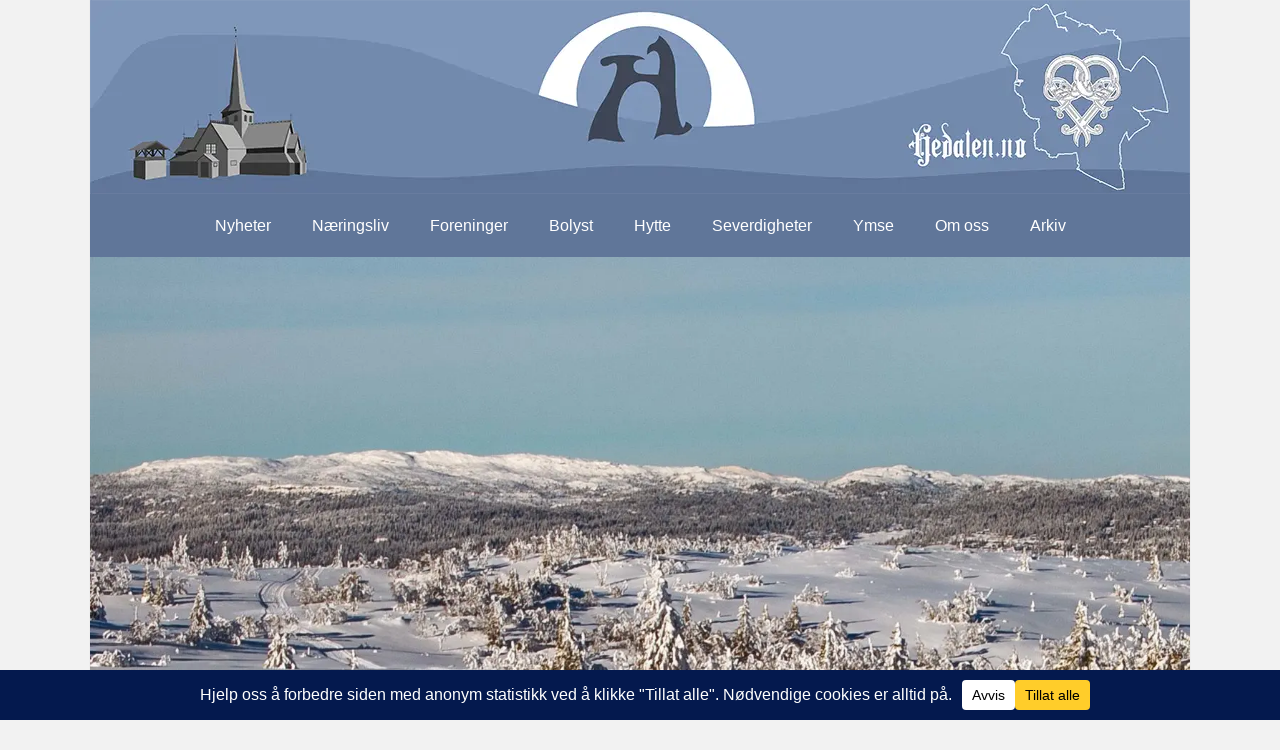

--- FILE ---
content_type: text/html; charset=UTF-8
request_url: https://hedalen.no/2020/06/25/lang-saksbehandlingstid-forsinker-oppstart/
body_size: 19498
content:
<!DOCTYPE html>
<html dir="ltr" lang="nb-NO" prefix="og: https://ogp.me/ns#">
<head>
<meta charset="UTF-8"/>
<meta name='viewport' content='width=device-width, initial-scale=1.0'/>
<meta http-equiv='X-UA-Compatible' content='IE=edge'/>
<link rel="profile" href="https://gmpg.org/xfn/11"/>
<title>Lang saksbehandlingstid forsinker oppstart - Hedalen.no</title>
<meta name="robots" content="max-image-preview:large"/>
<meta name="author" content="Arne Heimestøl"/>
<link rel="canonical" href="https://hedalen.no/2020/06/25/lang-saksbehandlingstid-forsinker-oppstart/"/>
<meta name="generator" content="All in One SEO (AIOSEO) 4.9.2"/>
<meta property="og:locale" content="nb_NO"/>
<meta property="og:site_name" content="Hedalen.no - Stiftelsens formål er å drive nettstedet og den nettbaserte lokalavisa Hedalen.no."/>
<meta property="og:type" content="article"/>
<meta property="og:title" content="Lang saksbehandlingstid forsinker oppstart - Hedalen.no"/>
<meta property="og:url" content="https://hedalen.no/2020/06/25/lang-saksbehandlingstid-forsinker-oppstart/"/>
<meta property="article:published_time" content="2020-06-25T14:38:00+00:00"/>
<meta property="article:modified_time" content="2020-06-21T14:42:01+00:00"/>
<meta name="twitter:card" content="summary_large_image"/>
<meta name="twitter:title" content="Lang saksbehandlingstid forsinker oppstart - Hedalen.no"/>
<script type="application/ld+json" class="aioseo-schema">{"@context":"https:\/\/schema.org","@graph":[{"@type":"BlogPosting","@id":"https:\/\/hedalen.no\/2020\/06\/25\/lang-saksbehandlingstid-forsinker-oppstart\/#blogposting","name":"Lang saksbehandlingstid forsinker oppstart - Hedalen.no","headline":"Lang saksbehandlingstid forsinker oppstart","author":{"@id":"https:\/\/hedalen.no\/author\/redaksjonenhedalen-no\/#author"},"publisher":{"@id":"https:\/\/hedalen.no\/#organization"},"image":{"@type":"ImageObject","url":"https:\/\/hedalen.no\/wp-content\/uploads\/2020\/06\/2020-06-21-Teinvass\u00e5sen-10-scaled.jpg","width":2560,"height":1920,"caption":"-\tSiste dagen i KS som Karin legger fram tall for oss. Karin har sagt opp jobben sin og n\u00e5 blir hun pensjonist.\n-\tHar blitt kalt Tante Skrue. Jobben har v\u00e6rt \u00e5 passe p\u00e5 penga. Karin har st\u00e5lkontroll, og hun kan forklare hver eneste linje i regnskapet og i budsjettet. Jeg har aldri opplevd at Karin blir satt fast p\u00e5 et tallsp\u00f8rsm\u00e5l.\n-\tSAK har de siste \u00e5rene hatt god kontroll p\u00e5 regnskap og budsjett, og noe av \u00e6ren for det skal Karin ha. \n-\tDet er Karin som sier at \u00abn\u00e5 m\u00e5 vi ikke bruke mer av fond\u00bb, \u00abn\u00e5 m\u00e5 tas noen grep\u00bb. Hun har sagt at det er hennes jobb \u00e5 minne om det. Men hun har ogs\u00e5 sagt, muligens i et svakt \u00f8yeblikk, \u00abat hvis det ikke blir brukt noen penger, blir det heller ikke noe utvikling\u00bb. Og kanskje hun kan tillate seg \u00e5 si det n\u00e5, n\u00e5r hun skal slutte?\n-\tJeg opplever Karin som omsorgsfull. Hun er en av de som kommer inn p\u00e5 kontoret og sp\u00f8r \u00abhvordan g\u00e5r det egentlig med deg?\u00bb. \u00abN\u00e5 m\u00e5 du huske \u00e5 ta helt fri da, Marit!\u00bb\n-\tJeg \u00f8nsker Karin lykke til med pensjonisttilv\u00e6relsen, og h\u00e5per hun kan ha god nytte av hengek\u00f8ye p\u00e5 turer med mann, barn og ikke mins barnebarn!"},"datePublished":"2020-06-25T16:38:00+02:00","dateModified":"2020-06-21T16:42:01+02:00","inLanguage":"nb-NO","mainEntityOfPage":{"@id":"https:\/\/hedalen.no\/2020\/06\/25\/lang-saksbehandlingstid-forsinker-oppstart\/#webpage"},"isPartOf":{"@id":"https:\/\/hedalen.no\/2020\/06\/25\/lang-saksbehandlingstid-forsinker-oppstart\/#webpage"},"articleSection":"oppslag"},{"@type":"BreadcrumbList","@id":"https:\/\/hedalen.no\/2020\/06\/25\/lang-saksbehandlingstid-forsinker-oppstart\/#breadcrumblist","itemListElement":[{"@type":"ListItem","@id":"https:\/\/hedalen.no#listItem","position":1,"name":"Home","item":"https:\/\/hedalen.no","nextItem":{"@type":"ListItem","@id":"https:\/\/hedalen.no\/category\/blokk1\/#listItem","name":"oppslag"}},{"@type":"ListItem","@id":"https:\/\/hedalen.no\/category\/blokk1\/#listItem","position":2,"name":"oppslag","item":"https:\/\/hedalen.no\/category\/blokk1\/","nextItem":{"@type":"ListItem","@id":"https:\/\/hedalen.no\/2020\/06\/25\/lang-saksbehandlingstid-forsinker-oppstart\/#listItem","name":"Lang saksbehandlingstid forsinker oppstart"},"previousItem":{"@type":"ListItem","@id":"https:\/\/hedalen.no#listItem","name":"Home"}},{"@type":"ListItem","@id":"https:\/\/hedalen.no\/2020\/06\/25\/lang-saksbehandlingstid-forsinker-oppstart\/#listItem","position":3,"name":"Lang saksbehandlingstid forsinker oppstart","previousItem":{"@type":"ListItem","@id":"https:\/\/hedalen.no\/category\/blokk1\/#listItem","name":"oppslag"}}]},{"@type":"Organization","@id":"https:\/\/hedalen.no\/#organization","name":"Hedalen.no","description":"Stiftelsens form\u00e5l er \u00e5 drive nettstedet og den nettbaserte lokalavisa Hedalen.no.","url":"https:\/\/hedalen.no\/"},{"@type":"Person","@id":"https:\/\/hedalen.no\/author\/redaksjonenhedalen-no\/#author","url":"https:\/\/hedalen.no\/author\/redaksjonenhedalen-no\/","name":"Arne Heimest\u00f8l","image":{"@type":"ImageObject","@id":"https:\/\/hedalen.no\/2020\/06\/25\/lang-saksbehandlingstid-forsinker-oppstart\/#authorImage","url":"https:\/\/secure.gravatar.com\/avatar\/b2855cd583fee075d3631d074713fa80de5f3ec5ea292fd84f694d8cc3ded4df?s=96&d=mm&r=g","width":96,"height":96,"caption":"Arne Heimest\u00f8l"}},{"@type":"WebPage","@id":"https:\/\/hedalen.no\/2020\/06\/25\/lang-saksbehandlingstid-forsinker-oppstart\/#webpage","url":"https:\/\/hedalen.no\/2020\/06\/25\/lang-saksbehandlingstid-forsinker-oppstart\/","name":"Lang saksbehandlingstid forsinker oppstart - Hedalen.no","inLanguage":"nb-NO","isPartOf":{"@id":"https:\/\/hedalen.no\/#website"},"breadcrumb":{"@id":"https:\/\/hedalen.no\/2020\/06\/25\/lang-saksbehandlingstid-forsinker-oppstart\/#breadcrumblist"},"author":{"@id":"https:\/\/hedalen.no\/author\/redaksjonenhedalen-no\/#author"},"creator":{"@id":"https:\/\/hedalen.no\/author\/redaksjonenhedalen-no\/#author"},"image":{"@type":"ImageObject","url":"https:\/\/hedalen.no\/wp-content\/uploads\/2020\/06\/2020-06-21-Teinvass\u00e5sen-10-scaled.jpg","@id":"https:\/\/hedalen.no\/2020\/06\/25\/lang-saksbehandlingstid-forsinker-oppstart\/#mainImage","width":2560,"height":1920,"caption":"-\tSiste dagen i KS som Karin legger fram tall for oss. Karin har sagt opp jobben sin og n\u00e5 blir hun pensjonist.\n-\tHar blitt kalt Tante Skrue. Jobben har v\u00e6rt \u00e5 passe p\u00e5 penga. Karin har st\u00e5lkontroll, og hun kan forklare hver eneste linje i regnskapet og i budsjettet. Jeg har aldri opplevd at Karin blir satt fast p\u00e5 et tallsp\u00f8rsm\u00e5l.\n-\tSAK har de siste \u00e5rene hatt god kontroll p\u00e5 regnskap og budsjett, og noe av \u00e6ren for det skal Karin ha. \n-\tDet er Karin som sier at \u00abn\u00e5 m\u00e5 vi ikke bruke mer av fond\u00bb, \u00abn\u00e5 m\u00e5 tas noen grep\u00bb. Hun har sagt at det er hennes jobb \u00e5 minne om det. Men hun har ogs\u00e5 sagt, muligens i et svakt \u00f8yeblikk, \u00abat hvis det ikke blir brukt noen penger, blir det heller ikke noe utvikling\u00bb. Og kanskje hun kan tillate seg \u00e5 si det n\u00e5, n\u00e5r hun skal slutte?\n-\tJeg opplever Karin som omsorgsfull. Hun er en av de som kommer inn p\u00e5 kontoret og sp\u00f8r \u00abhvordan g\u00e5r det egentlig med deg?\u00bb. \u00abN\u00e5 m\u00e5 du huske \u00e5 ta helt fri da, Marit!\u00bb\n-\tJeg \u00f8nsker Karin lykke til med pensjonisttilv\u00e6relsen, og h\u00e5per hun kan ha god nytte av hengek\u00f8ye p\u00e5 turer med mann, barn og ikke mins barnebarn!"},"primaryImageOfPage":{"@id":"https:\/\/hedalen.no\/2020\/06\/25\/lang-saksbehandlingstid-forsinker-oppstart\/#mainImage"},"datePublished":"2020-06-25T16:38:00+02:00","dateModified":"2020-06-21T16:42:01+02:00"},{"@type":"WebSite","@id":"https:\/\/hedalen.no\/#website","url":"https:\/\/hedalen.no\/","name":"Hedalen.no","description":"Stiftelsens form\u00e5l er \u00e5 drive nettstedet og den nettbaserte lokalavisa Hedalen.no.","inLanguage":"nb-NO","publisher":{"@id":"https:\/\/hedalen.no\/#organization"}}]}</script>
<link rel='dns-prefetch' href='//www.googletagmanager.com'/>
<link rel="alternate" type="application/rss+xml" title="Hedalen.no &raquo; strøm" href="https://hedalen.no/feed/"/>
<link rel="alternate" type="application/rss+xml" title="Hedalen.no &raquo; kommentarstrøm" href="https://hedalen.no/comments/feed/"/>
<link rel="alternate" type="application/rss+xml" title="Hedalen.no &raquo; Lang saksbehandlingstid forsinker oppstart kommentarstrøm" href="https://hedalen.no/2020/06/25/lang-saksbehandlingstid-forsinker-oppstart/feed/"/>
<link rel="alternate" title="oEmbed (JSON)" type="application/json+oembed" href="https://hedalen.no/wp-json/oembed/1.0/embed?url=https%3A%2F%2Fhedalen.no%2F2020%2F06%2F25%2Flang-saksbehandlingstid-forsinker-oppstart%2F"/>
<link rel="alternate" title="oEmbed (XML)" type="text/xml+oembed" href="https://hedalen.no/wp-json/oembed/1.0/embed?url=https%3A%2F%2Fhedalen.no%2F2020%2F06%2F25%2Flang-saksbehandlingstid-forsinker-oppstart%2F&#038;format=xml"/>
<link rel="preload" href="https://hedalen.no/wp-content/plugins/bb-plugin/fonts/fontawesome/5.15.4/webfonts/fa-solid-900.woff2" as="font" type="font/woff2" crossorigin="anonymous">
<link rel="preload" href="https://hedalen.no/wp-content/plugins/bb-plugin/fonts/fontawesome/5.15.4/webfonts/fa-regular-400.woff2" as="font" type="font/woff2" crossorigin="anonymous">
<script data-cfasync="false" data-wpfc-render="false">(function (){
window.dataLayer=window.dataLayer||[];function gtag(){dataLayer.push(arguments);}
gtag('set', 'developer_id.dMmRkYz', true);
gtag('consent', 'default', {
'ad_storage': 'denied',
'analytics_storage': 'denied',
'ad_user_data': 'denied',
'ad_personalization': 'denied',
'security_storage': 'granted',
'functionality_storage': 'granted',
'wait_for_update': 500,
});
})();</script>		
<script src="//www.googletagmanager.com/gtag/js?id=G-KBF0861YVT" data-cfasync="false" data-wpfc-render="false" async></script>
<script data-cfasync="false" data-wpfc-render="false">var mi_version='9.11.0';
var mi_track_user=true;
var mi_no_track_reason='';
var MonsterInsightsDefaultLocations={"page_location":"https:\/\/hedalen.no\/2020\/06\/25\/lang-saksbehandlingstid-forsinker-oppstart\/"};
if(typeof MonsterInsightsPrivacyGuardFilter==='function'){
var MonsterInsightsLocations=(typeof MonsterInsightsExcludeQuery==='object') ? MonsterInsightsPrivacyGuardFilter(MonsterInsightsExcludeQuery):MonsterInsightsPrivacyGuardFilter(MonsterInsightsDefaultLocations);
}else{
var MonsterInsightsLocations=(typeof MonsterInsightsExcludeQuery==='object') ? MonsterInsightsExcludeQuery:MonsterInsightsDefaultLocations;
}
var disableStrs=[
'ga-disable-G-KBF0861YVT',
];
function __gtagTrackerIsOptedOut(){
for (var index=0; index < disableStrs.length; index++){
if(document.cookie.indexOf(disableStrs[index] + '=true') > -1){
return true;
}}
return false;
}
if(__gtagTrackerIsOptedOut()){
for (var index=0; index < disableStrs.length; index++){
window[disableStrs[index]]=true;
}}
function __gtagTrackerOptout(){
for (var index=0; index < disableStrs.length; index++){
document.cookie=disableStrs[index] + '=true; expires=Thu, 31 Dec 2099 23:59:59 UTC; path=/';
window[disableStrs[index]]=true;
}}
if('undefined'===typeof gaOptout){
function gaOptout(){
__gtagTrackerOptout();
}}
window.dataLayer=window.dataLayer||[];
window.MonsterInsightsDualTracker={
helpers: {},
trackers: {},
};
if(mi_track_user){
function __gtagDataLayer(){
dataLayer.push(arguments);
}
function __gtagTracker(type, name, parameters){
if(!parameters){
parameters={};}
if(parameters.send_to){
__gtagDataLayer.apply(null, arguments);
return;
}
if(type==='event'){
parameters.send_to=monsterinsights_frontend.v4_id;
var hookName=name;
if(typeof parameters['event_category']!=='undefined'){
hookName=parameters['event_category'] + ':' + name;
}
if(typeof MonsterInsightsDualTracker.trackers[hookName]!=='undefined'){
MonsterInsightsDualTracker.trackers[hookName](parameters);
}else{
__gtagDataLayer('event', name, parameters);
}}else{
__gtagDataLayer.apply(null, arguments);
}}
__gtagTracker('js', new Date());
__gtagTracker('set', {
'developer_id.dZGIzZG': true,
});
if(MonsterInsightsLocations.page_location){
__gtagTracker('set', MonsterInsightsLocations);
}
__gtagTracker('config', 'G-KBF0861YVT', {"forceSSL":"true","link_attribution":"true"});
window.gtag=__gtagTracker;										(function (){
var noopfn=function (){
return null;
};
var newtracker=function (){
return new Tracker();
};
var Tracker=function (){
return null;
};
var p=Tracker.prototype;
p.get=noopfn;
p.set=noopfn;
p.send=function (){
var args=Array.prototype.slice.call(arguments);
args.unshift('send');
__gaTracker.apply(null, args);
};
var __gaTracker=function (){
var len=arguments.length;
if(len===0){
return;
}
var f=arguments[len - 1];
if(typeof f!=='object'||f===null||typeof f.hitCallback!=='function'){
if('send'===arguments[0]){
var hitConverted, hitObject=false, action;
if('event'===arguments[1]){
if('undefined'!==typeof arguments[3]){
hitObject={
'eventAction': arguments[3],
'eventCategory': arguments[2],
'eventLabel': arguments[4],
'value': arguments[5] ? arguments[5]:1,
}}
}
if('pageview'===arguments[1]){
if('undefined'!==typeof arguments[2]){
hitObject={
'eventAction': 'page_view',
'page_path': arguments[2],
}}
}
if(typeof arguments[2]==='object'){
hitObject=arguments[2];
}
if(typeof arguments[5]==='object'){
Object.assign(hitObject, arguments[5]);
}
if('undefined'!==typeof arguments[1].hitType){
hitObject=arguments[1];
if('pageview'===hitObject.hitType){
hitObject.eventAction='page_view';
}}
if(hitObject){
action='timing'===arguments[1].hitType ? 'timing_complete':hitObject.eventAction;
hitConverted=mapArgs(hitObject);
__gtagTracker('event', action, hitConverted);
}}
return;
}
function mapArgs(args){
var arg, hit={};
var gaMap={
'eventCategory': 'event_category',
'eventAction': 'event_action',
'eventLabel': 'event_label',
'eventValue': 'event_value',
'nonInteraction': 'non_interaction',
'timingCategory': 'event_category',
'timingVar': 'name',
'timingValue': 'value',
'timingLabel': 'event_label',
'page': 'page_path',
'location': 'page_location',
'title': 'page_title',
'referrer':'page_referrer',
};
for (arg in args){
if(!(!args.hasOwnProperty(arg)||!gaMap.hasOwnProperty(arg))){
hit[gaMap[arg]]=args[arg];
}else{
hit[arg]=args[arg];
}}
return hit;
}
try {
f.hitCallback();
} catch (ex){
}};
__gaTracker.create=newtracker;
__gaTracker.getByName=newtracker;
__gaTracker.getAll=function (){
return [];
};
__gaTracker.remove=noopfn;
__gaTracker.loaded=true;
window['__gaTracker']=__gaTracker;
})();
}else{
console.log("");
(function (){
function __gtagTracker(){
return null;
}
window['__gtagTracker']=__gtagTracker;
window['gtag']=__gtagTracker;
})();
}</script>
<style id='wp-img-auto-sizes-contain-inline-css'>img:is([sizes=auto i],[sizes^="auto," i]){contain-intrinsic-size:3000px 1500px}</style>
<style id='wp-emoji-styles-inline-css'>img.wp-smiley, img.emoji{display:inline !important;border:none !important;box-shadow:none !important;height:1em !important;width:1em !important;margin:0 0.07em !important;vertical-align:-0.1em !important;background:none !important;padding:0 !important;}</style>
<style id='wp-block-library-inline-css'>:root{--wp-block-synced-color:#7a00df;--wp-block-synced-color--rgb:122,0,223;--wp-bound-block-color:var(--wp-block-synced-color);--wp-editor-canvas-background:#ddd;--wp-admin-theme-color:#007cba;--wp-admin-theme-color--rgb:0,124,186;--wp-admin-theme-color-darker-10:#006ba1;--wp-admin-theme-color-darker-10--rgb:0,107,160.5;--wp-admin-theme-color-darker-20:#005a87;--wp-admin-theme-color-darker-20--rgb:0,90,135;--wp-admin-border-width-focus:2px}@media (min-resolution:192dpi){:root{--wp-admin-border-width-focus:1.5px}}.wp-element-button{cursor:pointer}:root .has-very-light-gray-background-color{background-color:#eee}:root .has-very-dark-gray-background-color{background-color:#313131}:root .has-very-light-gray-color{color:#eee}:root .has-very-dark-gray-color{color:#313131}:root .has-vivid-green-cyan-to-vivid-cyan-blue-gradient-background{background:linear-gradient(135deg,#00d084,#0693e3)}:root .has-purple-crush-gradient-background{background:linear-gradient(135deg,#34e2e4,#4721fb 50%,#ab1dfe)}:root .has-hazy-dawn-gradient-background{background:linear-gradient(135deg,#faaca8,#dad0ec)}:root .has-subdued-olive-gradient-background{background:linear-gradient(135deg,#fafae1,#67a671)}:root .has-atomic-cream-gradient-background{background:linear-gradient(135deg,#fdd79a,#004a59)}:root .has-nightshade-gradient-background{background:linear-gradient(135deg,#330968,#31cdcf)}:root .has-midnight-gradient-background{background:linear-gradient(135deg,#020381,#2874fc)}:root{--wp--preset--font-size--normal:16px;--wp--preset--font-size--huge:42px}.has-regular-font-size{font-size:1em}.has-larger-font-size{font-size:2.625em}.has-normal-font-size{font-size:var(--wp--preset--font-size--normal)}.has-huge-font-size{font-size:var(--wp--preset--font-size--huge)}.has-text-align-center{text-align:center}.has-text-align-left{text-align:left}.has-text-align-right{text-align:right}.has-fit-text{white-space:nowrap!important}#end-resizable-editor-section{display:none}.aligncenter{clear:both}.items-justified-left{justify-content:flex-start}.items-justified-center{justify-content:center}.items-justified-right{justify-content:flex-end}.items-justified-space-between{justify-content:space-between}.screen-reader-text{border:0;clip-path:inset(50%);height:1px;margin:-1px;overflow:hidden;padding:0;position:absolute;width:1px;word-wrap:normal!important}.screen-reader-text:focus{background-color:#ddd;clip-path:none;color:#444;display:block;font-size:1em;height:auto;left:5px;line-height:normal;padding:15px 23px 14px;text-decoration:none;top:5px;width:auto;z-index:100000}html :where(.has-border-color){border-style:solid}html :where([style*=border-top-color]){border-top-style:solid}html :where([style*=border-right-color]){border-right-style:solid}html :where([style*=border-bottom-color]){border-bottom-style:solid}html :where([style*=border-left-color]){border-left-style:solid}html :where([style*=border-width]){border-style:solid}html :where([style*=border-top-width]){border-top-style:solid}html :where([style*=border-right-width]){border-right-style:solid}html :where([style*=border-bottom-width]){border-bottom-style:solid}html :where([style*=border-left-width]){border-left-style:solid}html :where(img[class*=wp-image-]){height:auto;max-width:100%}:where(figure){margin:0 0 1em}html :where(.is-position-sticky){--wp-admin--admin-bar--position-offset:var(--wp-admin--admin-bar--height,0px)}@media screen and (max-width:600px){html :where(.is-position-sticky){--wp-admin--admin-bar--position-offset:0px}}</style><style id='wp-block-image-inline-css'>.wp-block-image>a,.wp-block-image>figure>a{display:inline-block}.wp-block-image img{box-sizing:border-box;height:auto;max-width:100%;vertical-align:bottom}@media not (prefers-reduced-motion){.wp-block-image img.hide{visibility:hidden}.wp-block-image img.show{animation:show-content-image .4s}}.wp-block-image[style*=border-radius] img,.wp-block-image[style*=border-radius]>a{border-radius:inherit}.wp-block-image.has-custom-border img{box-sizing:border-box}.wp-block-image.aligncenter{text-align:center}.wp-block-image.alignfull>a,.wp-block-image.alignwide>a{width:100%}.wp-block-image.alignfull img,.wp-block-image.alignwide img{height:auto;width:100%}.wp-block-image .aligncenter,.wp-block-image .alignleft,.wp-block-image .alignright,.wp-block-image.aligncenter,.wp-block-image.alignleft,.wp-block-image.alignright{display:table}.wp-block-image .aligncenter>figcaption,.wp-block-image .alignleft>figcaption,.wp-block-image .alignright>figcaption,.wp-block-image.aligncenter>figcaption,.wp-block-image.alignleft>figcaption,.wp-block-image.alignright>figcaption{caption-side:bottom;display:table-caption}.wp-block-image .alignleft{float:left;margin:.5em 1em .5em 0}.wp-block-image .alignright{float:right;margin:.5em 0 .5em 1em}.wp-block-image .aligncenter{margin-left:auto;margin-right:auto}.wp-block-image :where(figcaption){margin-bottom:1em;margin-top:.5em}.wp-block-image.is-style-circle-mask img{border-radius:9999px}@supports ((-webkit-mask-image:none) or (mask-image:none)) or (-webkit-mask-image:none){.wp-block-image.is-style-circle-mask img{border-radius:0;-webkit-mask-image:url('data:image/svg+xml;utf8,<svg viewBox="0 0 100 100" xmlns="http://www.w3.org/2000/svg"><circle cx="50" cy="50" r="50"/></svg>');mask-image:url('data:image/svg+xml;utf8,<svg viewBox="0 0 100 100" xmlns="http://www.w3.org/2000/svg"><circle cx="50" cy="50" r="50"/></svg>');mask-mode:alpha;-webkit-mask-position:center;mask-position:center;-webkit-mask-repeat:no-repeat;mask-repeat:no-repeat;-webkit-mask-size:contain;mask-size:contain}}:root :where(.wp-block-image.is-style-rounded img,.wp-block-image .is-style-rounded img){border-radius:9999px}.wp-block-image figure{margin:0}.wp-lightbox-container{display:flex;flex-direction:column;position:relative}.wp-lightbox-container img{cursor:zoom-in}.wp-lightbox-container img:hover+button{opacity:1}.wp-lightbox-container button{align-items:center;backdrop-filter:blur(16px) saturate(180%);background-color:#5a5a5a40;border:none;border-radius:4px;cursor:zoom-in;display:flex;height:20px;justify-content:center;opacity:0;padding:0;position:absolute;right:16px;text-align:center;top:16px;width:20px;z-index:100}@media not (prefers-reduced-motion){.wp-lightbox-container button{transition:opacity .2s ease}}.wp-lightbox-container button:focus-visible{outline:3px auto #5a5a5a40;outline:3px auto -webkit-focus-ring-color;outline-offset:3px}.wp-lightbox-container button:hover{cursor:pointer;opacity:1}.wp-lightbox-container button:focus{opacity:1}.wp-lightbox-container button:focus,.wp-lightbox-container button:hover,.wp-lightbox-container button:not(:hover):not(:active):not(.has-background){background-color:#5a5a5a40;border:none}.wp-lightbox-overlay{box-sizing:border-box;cursor:zoom-out;height:100vh;left:0;overflow:hidden;position:fixed;top:0;visibility:hidden;width:100%;z-index:100000}.wp-lightbox-overlay .close-button{align-items:center;cursor:pointer;display:flex;justify-content:center;min-height:40px;min-width:40px;padding:0;position:absolute;right:calc(env(safe-area-inset-right) + 16px);top:calc(env(safe-area-inset-top) + 16px);z-index:5000000}.wp-lightbox-overlay .close-button:focus,.wp-lightbox-overlay .close-button:hover,.wp-lightbox-overlay .close-button:not(:hover):not(:active):not(.has-background){background:none;border:none}.wp-lightbox-overlay .lightbox-image-container{height:var(--wp--lightbox-container-height);left:50%;overflow:hidden;position:absolute;top:50%;transform:translate(-50%,-50%);transform-origin:top left;width:var(--wp--lightbox-container-width);z-index:9999999999}.wp-lightbox-overlay .wp-block-image{align-items:center;box-sizing:border-box;display:flex;height:100%;justify-content:center;margin:0;position:relative;transform-origin:0 0;width:100%;z-index:3000000}.wp-lightbox-overlay .wp-block-image img{height:var(--wp--lightbox-image-height);min-height:var(--wp--lightbox-image-height);min-width:var(--wp--lightbox-image-width);width:var(--wp--lightbox-image-width)}.wp-lightbox-overlay .wp-block-image figcaption{display:none}.wp-lightbox-overlay button{background:none;border:none}.wp-lightbox-overlay .scrim{background-color:#fff;height:100%;opacity:.9;position:absolute;width:100%;z-index:2000000}.wp-lightbox-overlay.active{visibility:visible}@media not (prefers-reduced-motion){.wp-lightbox-overlay.active{animation:turn-on-visibility .25s both}.wp-lightbox-overlay.active img{animation:turn-on-visibility .35s both}.wp-lightbox-overlay.show-closing-animation:not(.active){animation:turn-off-visibility .35s both}.wp-lightbox-overlay.show-closing-animation:not(.active) img{animation:turn-off-visibility .25s both}.wp-lightbox-overlay.zoom.active{animation:none;opacity:1;visibility:visible}.wp-lightbox-overlay.zoom.active .lightbox-image-container{animation:lightbox-zoom-in .4s}.wp-lightbox-overlay.zoom.active .lightbox-image-container img{animation:none}.wp-lightbox-overlay.zoom.active .scrim{animation:turn-on-visibility .4s forwards}.wp-lightbox-overlay.zoom.show-closing-animation:not(.active){animation:none}.wp-lightbox-overlay.zoom.show-closing-animation:not(.active) .lightbox-image-container{animation:lightbox-zoom-out .4s}.wp-lightbox-overlay.zoom.show-closing-animation:not(.active) .lightbox-image-container img{animation:none}.wp-lightbox-overlay.zoom.show-closing-animation:not(.active) .scrim{animation:turn-off-visibility .4s forwards}}@keyframes show-content-image{0%{visibility:hidden}99%{visibility:hidden}to{visibility:visible}}@keyframes turn-on-visibility{0%{opacity:0}to{opacity:1}}@keyframes turn-off-visibility{0%{opacity:1;visibility:visible}99%{opacity:0;visibility:visible}to{opacity:0;visibility:hidden}}@keyframes lightbox-zoom-in{0%{transform:translate(calc((-100vw + var(--wp--lightbox-scrollbar-width))/2 + var(--wp--lightbox-initial-left-position)),calc(-50vh + var(--wp--lightbox-initial-top-position))) scale(var(--wp--lightbox-scale))}to{transform:translate(-50%,-50%) scale(1)}}@keyframes lightbox-zoom-out{0%{transform:translate(-50%,-50%) scale(1);visibility:visible}99%{visibility:visible}to{transform:translate(calc((-100vw + var(--wp--lightbox-scrollbar-width))/2 + var(--wp--lightbox-initial-left-position)),calc(-50vh + var(--wp--lightbox-initial-top-position))) scale(var(--wp--lightbox-scale));visibility:hidden}}</style>
<style id='wp-block-image-theme-inline-css'>:root :where(.wp-block-image figcaption){color:#555;font-size:13px;text-align:center}.is-dark-theme :root :where(.wp-block-image figcaption){color:#ffffffa6}.wp-block-image{margin:0 0 1em}</style>
<style id='wp-block-paragraph-inline-css'>.is-small-text{font-size:.875em}.is-regular-text{font-size:1em}.is-large-text{font-size:2.25em}.is-larger-text{font-size:3em}.has-drop-cap:not(:focus):first-letter{float:left;font-size:8.4em;font-style:normal;font-weight:100;line-height:.68;margin:.05em .1em 0 0;text-transform:uppercase}body.rtl .has-drop-cap:not(:focus):first-letter{float:none;margin-left:.1em}p.has-drop-cap.has-background{overflow:hidden}:root :where(p.has-background){padding:1.25em 2.375em}:where(p.has-text-color:not(.has-link-color)) a{color:inherit}p.has-text-align-left[style*="writing-mode:vertical-lr"],p.has-text-align-right[style*="writing-mode:vertical-rl"]{rotate:180deg}</style>
<style id='global-styles-inline-css'>:root{--wp--preset--aspect-ratio--square:1;--wp--preset--aspect-ratio--4-3:4/3;--wp--preset--aspect-ratio--3-4:3/4;--wp--preset--aspect-ratio--3-2:3/2;--wp--preset--aspect-ratio--2-3:2/3;--wp--preset--aspect-ratio--16-9:16/9;--wp--preset--aspect-ratio--9-16:9/16;--wp--preset--color--black:#000000;--wp--preset--color--cyan-bluish-gray:#abb8c3;--wp--preset--color--white:#ffffff;--wp--preset--color--pale-pink:#f78da7;--wp--preset--color--vivid-red:#cf2e2e;--wp--preset--color--luminous-vivid-orange:#ff6900;--wp--preset--color--luminous-vivid-amber:#fcb900;--wp--preset--color--light-green-cyan:#7bdcb5;--wp--preset--color--vivid-green-cyan:#00d084;--wp--preset--color--pale-cyan-blue:#8ed1fc;--wp--preset--color--vivid-cyan-blue:#0693e3;--wp--preset--color--vivid-purple:#9b51e0;--wp--preset--color--fl-heading-text:#000000;--wp--preset--color--fl-body-bg:#f2f2f2;--wp--preset--color--fl-body-text:#000000;--wp--preset--color--fl-accent:#4082c4;--wp--preset--color--fl-accent-hover:#428bca;--wp--preset--color--fl-topbar-bg:#ffffff;--wp--preset--color--fl-topbar-text:#808080;--wp--preset--color--fl-topbar-link:#428bca;--wp--preset--color--fl-topbar-hover:#428bca;--wp--preset--color--fl-header-bg:#ffffff;--wp--preset--color--fl-header-text:#808080;--wp--preset--color--fl-header-link:#808080;--wp--preset--color--fl-header-hover:#428bca;--wp--preset--color--fl-nav-bg:#ffffff;--wp--preset--color--fl-nav-link:#808080;--wp--preset--color--fl-nav-hover:#428bca;--wp--preset--color--fl-content-bg:#ffffff;--wp--preset--color--fl-footer-widgets-bg:#ffffff;--wp--preset--color--fl-footer-widgets-text:#808080;--wp--preset--color--fl-footer-widgets-link:#428bca;--wp--preset--color--fl-footer-widgets-hover:#428bca;--wp--preset--color--fl-footer-bg:#ffffff;--wp--preset--color--fl-footer-text:#808080;--wp--preset--color--fl-footer-link:#428bca;--wp--preset--color--fl-footer-hover:#428bca;--wp--preset--gradient--vivid-cyan-blue-to-vivid-purple:linear-gradient(135deg,rgb(6,147,227) 0%,rgb(155,81,224) 100%);--wp--preset--gradient--light-green-cyan-to-vivid-green-cyan:linear-gradient(135deg,rgb(122,220,180) 0%,rgb(0,208,130) 100%);--wp--preset--gradient--luminous-vivid-amber-to-luminous-vivid-orange:linear-gradient(135deg,rgb(252,185,0) 0%,rgb(255,105,0) 100%);--wp--preset--gradient--luminous-vivid-orange-to-vivid-red:linear-gradient(135deg,rgb(255,105,0) 0%,rgb(207,46,46) 100%);--wp--preset--gradient--very-light-gray-to-cyan-bluish-gray:linear-gradient(135deg,rgb(238,238,238) 0%,rgb(169,184,195) 100%);--wp--preset--gradient--cool-to-warm-spectrum:linear-gradient(135deg,rgb(74,234,220) 0%,rgb(151,120,209) 20%,rgb(207,42,186) 40%,rgb(238,44,130) 60%,rgb(251,105,98) 80%,rgb(254,248,76) 100%);--wp--preset--gradient--blush-light-purple:linear-gradient(135deg,rgb(255,206,236) 0%,rgb(152,150,240) 100%);--wp--preset--gradient--blush-bordeaux:linear-gradient(135deg,rgb(254,205,165) 0%,rgb(254,45,45) 50%,rgb(107,0,62) 100%);--wp--preset--gradient--luminous-dusk:linear-gradient(135deg,rgb(255,203,112) 0%,rgb(199,81,192) 50%,rgb(65,88,208) 100%);--wp--preset--gradient--pale-ocean:linear-gradient(135deg,rgb(255,245,203) 0%,rgb(182,227,212) 50%,rgb(51,167,181) 100%);--wp--preset--gradient--electric-grass:linear-gradient(135deg,rgb(202,248,128) 0%,rgb(113,206,126) 100%);--wp--preset--gradient--midnight:linear-gradient(135deg,rgb(2,3,129) 0%,rgb(40,116,252) 100%);--wp--preset--font-size--small:13px;--wp--preset--font-size--medium:20px;--wp--preset--font-size--large:36px;--wp--preset--font-size--x-large:42px;--wp--preset--spacing--20:0.44rem;--wp--preset--spacing--30:0.67rem;--wp--preset--spacing--40:1rem;--wp--preset--spacing--50:1.5rem;--wp--preset--spacing--60:2.25rem;--wp--preset--spacing--70:3.38rem;--wp--preset--spacing--80:5.06rem;--wp--preset--shadow--natural:6px 6px 9px rgba(0, 0, 0, 0.2);--wp--preset--shadow--deep:12px 12px 50px rgba(0, 0, 0, 0.4);--wp--preset--shadow--sharp:6px 6px 0px rgba(0, 0, 0, 0.2);--wp--preset--shadow--outlined:6px 6px 0px -3px rgb(255, 255, 255), 6px 6px rgb(0, 0, 0);--wp--preset--shadow--crisp:6px 6px 0px rgb(0, 0, 0);}:where(.is-layout-flex){gap:0.5em;}:where(.is-layout-grid){gap:0.5em;}body .is-layout-flex{display:flex;}.is-layout-flex{flex-wrap:wrap;align-items:center;}.is-layout-flex > :is(*, div){margin:0;}body .is-layout-grid{display:grid;}.is-layout-grid > :is(*, div){margin:0;}:where(.wp-block-columns.is-layout-flex){gap:2em;}:where(.wp-block-columns.is-layout-grid){gap:2em;}:where(.wp-block-post-template.is-layout-flex){gap:1.25em;}:where(.wp-block-post-template.is-layout-grid){gap:1.25em;}.has-black-color{color:var(--wp--preset--color--black) !important;}.has-cyan-bluish-gray-color{color:var(--wp--preset--color--cyan-bluish-gray) !important;}.has-white-color{color:var(--wp--preset--color--white) !important;}.has-pale-pink-color{color:var(--wp--preset--color--pale-pink) !important;}.has-vivid-red-color{color:var(--wp--preset--color--vivid-red) !important;}.has-luminous-vivid-orange-color{color:var(--wp--preset--color--luminous-vivid-orange) !important;}.has-luminous-vivid-amber-color{color:var(--wp--preset--color--luminous-vivid-amber) !important;}.has-light-green-cyan-color{color:var(--wp--preset--color--light-green-cyan) !important;}.has-vivid-green-cyan-color{color:var(--wp--preset--color--vivid-green-cyan) !important;}.has-pale-cyan-blue-color{color:var(--wp--preset--color--pale-cyan-blue) !important;}.has-vivid-cyan-blue-color{color:var(--wp--preset--color--vivid-cyan-blue) !important;}.has-vivid-purple-color{color:var(--wp--preset--color--vivid-purple) !important;}.has-black-background-color{background-color:var(--wp--preset--color--black) !important;}.has-cyan-bluish-gray-background-color{background-color:var(--wp--preset--color--cyan-bluish-gray) !important;}.has-white-background-color{background-color:var(--wp--preset--color--white) !important;}.has-pale-pink-background-color{background-color:var(--wp--preset--color--pale-pink) !important;}.has-vivid-red-background-color{background-color:var(--wp--preset--color--vivid-red) !important;}.has-luminous-vivid-orange-background-color{background-color:var(--wp--preset--color--luminous-vivid-orange) !important;}.has-luminous-vivid-amber-background-color{background-color:var(--wp--preset--color--luminous-vivid-amber) !important;}.has-light-green-cyan-background-color{background-color:var(--wp--preset--color--light-green-cyan) !important;}.has-vivid-green-cyan-background-color{background-color:var(--wp--preset--color--vivid-green-cyan) !important;}.has-pale-cyan-blue-background-color{background-color:var(--wp--preset--color--pale-cyan-blue) !important;}.has-vivid-cyan-blue-background-color{background-color:var(--wp--preset--color--vivid-cyan-blue) !important;}.has-vivid-purple-background-color{background-color:var(--wp--preset--color--vivid-purple) !important;}.has-black-border-color{border-color:var(--wp--preset--color--black) !important;}.has-cyan-bluish-gray-border-color{border-color:var(--wp--preset--color--cyan-bluish-gray) !important;}.has-white-border-color{border-color:var(--wp--preset--color--white) !important;}.has-pale-pink-border-color{border-color:var(--wp--preset--color--pale-pink) !important;}.has-vivid-red-border-color{border-color:var(--wp--preset--color--vivid-red) !important;}.has-luminous-vivid-orange-border-color{border-color:var(--wp--preset--color--luminous-vivid-orange) !important;}.has-luminous-vivid-amber-border-color{border-color:var(--wp--preset--color--luminous-vivid-amber) !important;}.has-light-green-cyan-border-color{border-color:var(--wp--preset--color--light-green-cyan) !important;}.has-vivid-green-cyan-border-color{border-color:var(--wp--preset--color--vivid-green-cyan) !important;}.has-pale-cyan-blue-border-color{border-color:var(--wp--preset--color--pale-cyan-blue) !important;}.has-vivid-cyan-blue-border-color{border-color:var(--wp--preset--color--vivid-cyan-blue) !important;}.has-vivid-purple-border-color{border-color:var(--wp--preset--color--vivid-purple) !important;}.has-vivid-cyan-blue-to-vivid-purple-gradient-background{background:var(--wp--preset--gradient--vivid-cyan-blue-to-vivid-purple) !important;}.has-light-green-cyan-to-vivid-green-cyan-gradient-background{background:var(--wp--preset--gradient--light-green-cyan-to-vivid-green-cyan) !important;}.has-luminous-vivid-amber-to-luminous-vivid-orange-gradient-background{background:var(--wp--preset--gradient--luminous-vivid-amber-to-luminous-vivid-orange) !important;}.has-luminous-vivid-orange-to-vivid-red-gradient-background{background:var(--wp--preset--gradient--luminous-vivid-orange-to-vivid-red) !important;}.has-very-light-gray-to-cyan-bluish-gray-gradient-background{background:var(--wp--preset--gradient--very-light-gray-to-cyan-bluish-gray) !important;}.has-cool-to-warm-spectrum-gradient-background{background:var(--wp--preset--gradient--cool-to-warm-spectrum) !important;}.has-blush-light-purple-gradient-background{background:var(--wp--preset--gradient--blush-light-purple) !important;}.has-blush-bordeaux-gradient-background{background:var(--wp--preset--gradient--blush-bordeaux) !important;}.has-luminous-dusk-gradient-background{background:var(--wp--preset--gradient--luminous-dusk) !important;}.has-pale-ocean-gradient-background{background:var(--wp--preset--gradient--pale-ocean) !important;}.has-electric-grass-gradient-background{background:var(--wp--preset--gradient--electric-grass) !important;}.has-midnight-gradient-background{background:var(--wp--preset--gradient--midnight) !important;}.has-small-font-size{font-size:var(--wp--preset--font-size--small) !important;}.has-medium-font-size{font-size:var(--wp--preset--font-size--medium) !important;}.has-large-font-size{font-size:var(--wp--preset--font-size--large) !important;}.has-x-large-font-size{font-size:var(--wp--preset--font-size--x-large) !important;}</style>
<style id='classic-theme-styles-inline-css'>.wp-block-button__link{color:#fff;background-color:#32373c;border-radius:9999px;box-shadow:none;text-decoration:none;padding:calc(.667em + 2px) calc(1.333em + 2px);font-size:1.125em}.wp-block-file__button{background:#32373c;color:#fff;text-decoration:none}</style>
<link rel="stylesheet" type="text/css" href="//hedalen.no/wp-content/cache/wpfc-minified/qxomc8b5/hqf4c.css" media="all"/>
<script data-cfasync="false" data-wpfc-render="false" id='monsterinsights-frontend-script-js-extra'>var monsterinsights_frontend={"js_events_tracking":"true","download_extensions":"doc,pdf,ppt,zip,xls,docx,pptx,xlsx","inbound_paths":"[{\"path\":\"\\\/go\\\/\",\"label\":\"affiliate\"},{\"path\":\"\\\/recommend\\\/\",\"label\":\"affiliate\"}]","home_url":"https:\/\/hedalen.no","hash_tracking":"false","v4_id":"G-KBF0861YVT"};</script>
<script src="https://www.googletagmanager.com/gtag/js?id=G-KBF0861YVT" id="google_gtagjs-js" async></script>
<link rel="https://api.w.org/" href="https://hedalen.no/wp-json/"/><link rel="alternate" title="JSON" type="application/json" href="https://hedalen.no/wp-json/wp/v2/posts/5870"/><link rel="EditURI" type="application/rsd+xml" title="RSD" href="https://hedalen.no/xmlrpc.php?rsd"/>
<meta name="generator" content="WordPress 6.9"/>
<link rel='shortlink' href='https://hedalen.no/?p=5870'/>
<meta name="generator" content="Site Kit by Google 1.168.0"/>    <style>.badge-status{display:inline;font-size:11px;color:#fff;padding:3px 5px;margin:5px;position:relative;top:-7px;-webkit-border-radius:3px;-moz-border-radius:3px;border-radius:3px;}
.widget .badge-status{top:-3px;font-size:10px;}</style>
<link rel="pingback" href="https://hedalen.no/xmlrpc.php">
<meta name="google-adsense-platform-account" content="ca-host-pub-2644536267352236">
<meta name="google-adsense-platform-domain" content="sitekit.withgoogle.com">
<style id="wp-custom-css"></style>
</head>
<body class="wp-singular post-template-default single single-post postid-5870 single-format-standard wp-theme-bb-theme fl-builder-2-9-4-1 fl-themer-1-5-2-1 fl-theme-1-7-19-1 fl-no-js fl-theme-builder-header fl-theme-builder-header-header fl-theme-builder-footer fl-theme-builder-footer-footer fl-theme-builder-singular fl-theme-builder-singular-artikler fl-framework-base fl-preset-default fl-fixed-width fl-has-sidebar fl-scroll-to-top fl-search-active has-blocks" itemscope="itemscope" itemtype="https://schema.org/WebPage">
<a aria-label="Hopp til innhold" class="fl-screen-reader-text" href="#fl-main-content">Hopp til innhold</a><div class="fl-page">
<header class="fl-builder-content fl-builder-content-8 fl-builder-global-templates-locked" data-post-id="8" data-type="header" data-sticky="0" data-sticky-on="" data-sticky-breakpoint="medium" data-shrink="0" data-overlay="0" data-overlay-bg="transparent" data-shrink-image-height="50px" role="banner" itemscope="itemscope" itemtype="http://schema.org/WPHeader"><div class="fl-row fl-row-fixed-width fl-row-bg-none fl-node-5d19f7d3aae11 fl-row-default-height fl-row-align-center" data-node="5d19f7d3aae11">
<div class="fl-row-content-wrap">
<div class="uabb-row-separator uabb-top-row-separator"></div><div class="fl-row-content fl-row-fixed-width fl-node-content">
<div class="fl-col-group fl-node-5d19f7d48472f" data-node="5d19f7d48472f">
<div class="fl-col fl-node-5d19f7d4848a6 fl-col-bg-color" data-node="5d19f7d4848a6">
<div class="fl-col-content fl-node-content">		<div class="fl-module fl-module-pp-image fl-node-5d19f7d3aaae3" data-node="5d19f7d3aaae3">
<div class="fl-module-content fl-node-content">
<div class="pp-photo-container">
<div class="pp-photo pp-photo-align-center pp-photo-align-responsive-center" itemscope itemtype="http://schema.org/ImageObject">
<div class="pp-photo-content">
<div class="pp-photo-content-inner">
<a href="/" target="_self" itemprop="url">
<img loading="lazy" decoding="async" class="pp-photo-img wp-image-7642 size-full" src="https://hedalen.no/wp-content/uploads/2019/05/Header_hedalenno_mobilversjon-1100.png" alt="Hedalen.no" itemprop="image" height="194" width="1100" srcset="https://hedalen.no/wp-content/uploads/2019/05/Header_hedalenno_mobilversjon-1100.png 1100w, https://hedalen.no/wp-content/uploads/2019/05/Header_hedalenno_mobilversjon-1100-300x53.png 300w, https://hedalen.no/wp-content/uploads/2019/05/Header_hedalenno_mobilversjon-1100-1024x181.png 1024w, https://hedalen.no/wp-content/uploads/2019/05/Header_hedalenno_mobilversjon-1100-768x135.png 768w" sizes="auto, (max-width: 1100px) 100vw, 1100px" title="Hedalen.no"/>
<div class="pp-overlay-bg"></div></a></div></div></div></div></div></div></div></div></div></div></div></div><div class="fl-row fl-row-full-width fl-row-bg-color fl-node-5ccad18c00fb1 fl-row-default-height fl-row-align-center" data-node="5ccad18c00fb1">
<div class="fl-row-content-wrap">
<div class="uabb-row-separator uabb-top-row-separator"></div><div class="fl-row-content fl-row-fixed-width fl-node-content">
<div class="fl-col-group fl-node-5ccad18c5f5a9" data-node="5ccad18c5f5a9">
<div class="fl-col fl-node-5ccad18c5f755 fl-col-bg-color" data-node="5ccad18c5f755">
<div class="fl-col-content fl-node-content">		<div class="fl-module fl-module-menu fl-node-5ccad1849d335" data-node="5ccad1849d335">
<div class="fl-module-content fl-node-content">
<div class="fl-menu fl-menu-responsive-toggle-mobile">
<button class="fl-menu-mobile-toggle hamburger" aria-label="Meny"><span class="fl-menu-icon svg-container"><svg version="1.1" class="hamburger-menu" xmlns="http://www.w3.org/2000/svg" xmlns:xlink="http://www.w3.org/1999/xlink" viewBox="0 0 512 512">
<rect class="fl-hamburger-menu-top" width="512" height="102"/>
<rect class="fl-hamburger-menu-middle" y="205" width="512" height="102"/>
<rect class="fl-hamburger-menu-bottom" y="410" width="512" height="102"/>
</svg>
</span></button>	<div class="fl-clear"></div><nav aria-label="Meny" itemscope="itemscope" itemtype="https://schema.org/SiteNavigationElement"><ul id="menu-meny" class="menu fl-menu-horizontal fl-toggle-none"><li id="menu-item-71" class="menu-item menu-item-type-post_type menu-item-object-page menu-item-home"><a href="https://hedalen.no/">Nyheter</a></li><li id="menu-item-621" class="menu-item menu-item-type-post_type menu-item-object-page"><a href="https://hedalen.no/naeringsliv/">Næringsliv</a></li><li id="menu-item-666" class="menu-item menu-item-type-post_type menu-item-object-page"><a href="https://hedalen.no/foreninger/">Foreninger</a></li><li id="menu-item-699" class="menu-item menu-item-type-post_type menu-item-object-page"><a href="https://hedalen.no/bolyst/">Bolyst</a></li><li id="menu-item-12034" class="menu-item menu-item-type-post_type menu-item-object-page"><a href="https://hedalen.no/hytte/">Hytte</a></li><li id="menu-item-2890" class="menu-item menu-item-type-post_type menu-item-object-page"><a href="https://hedalen.no/severdigheter/">Severdigheter</a></li><li id="menu-item-822" class="menu-item menu-item-type-post_type menu-item-object-page"><a href="https://hedalen.no/ymse/">Ymse</a></li><li id="menu-item-130" class="menu-item menu-item-type-post_type menu-item-object-page"><a href="https://hedalen.no/om-oss/">Om oss</a></li><li id="menu-item-5175" class="menu-item menu-item-type-post_type menu-item-object-page"><a href="https://hedalen.no/arkiv/">Arkiv</a></li></ul></nav></div></div></div></div></div></div></div></div></div></header><div class="uabb-js-breakpoint" style="display: none;"></div><div id="fl-main-content" class="fl-page-content" itemprop="mainContentOfPage" role="main">
<div class="fl-builder-content fl-builder-content-88 fl-builder-global-templates-locked" data-post-id="88"><div class="fl-row fl-row-full-width fl-row-bg-none fl-node-5d10f10222c5c fl-row-default-height fl-row-align-center" data-node="5d10f10222c5c">
<div class="fl-row-content-wrap">
<div class="uabb-row-separator uabb-top-row-separator"></div><div class="fl-row-content fl-row-fixed-width fl-node-content">
<div class="fl-col-group fl-node-5d10f10222cfc" data-node="5d10f10222cfc">
<div class="fl-col fl-node-5d10f10222cfe fl-col-bg-color" data-node="5d10f10222cfe">
<div class="fl-col-content fl-node-content">		<div class="fl-module fl-module-pp-image fl-node-5d10efeaecb3b" data-node="5d10efeaecb3b">
<div class="fl-module-content fl-node-content">
<div class="pp-photo-container">
<div class="pp-photo pp-photo-align-center pp-photo-align-responsive-default" itemscope itemtype="http://schema.org/ImageObject">
<div class="pp-photo-content">
<div class="pp-photo-content-inner">
<img loading="lazy" decoding="async" class="pp-photo-img wp-image-5865 size-full" src="https://hedalen.no/wp-content/uploads/2020/06/2020-06-21-Teinvassåsen-10-scaled.jpg" alt="Utsikt fra Høgdefjell mot utbyggingsopmrådet" itemprop="image" height="1920" width="2560" srcset="https://hedalen.no/wp-content/uploads/2020/06/2020-06-21-Teinvassåsen-10-scaled.jpg 2560w, https://hedalen.no/wp-content/uploads/2020/06/2020-06-21-Teinvassåsen-10-300x225.jpg 300w, https://hedalen.no/wp-content/uploads/2020/06/2020-06-21-Teinvassåsen-10-1024x768.jpg 1024w, https://hedalen.no/wp-content/uploads/2020/06/2020-06-21-Teinvassåsen-10-768x576.jpg 768w, https://hedalen.no/wp-content/uploads/2020/06/2020-06-21-Teinvassåsen-10-1536x1152.jpg 1536w, https://hedalen.no/wp-content/uploads/2020/06/2020-06-21-Teinvassåsen-10-2048x1536.jpg 2048w" sizes="auto, (max-width: 2560px) 100vw, 2560px" title="2020-06-21-Teinvassåsen-10"/>
<div class="pp-overlay-bg"></div></div></div></div></div></div></div></div></div></div></div></div></div><div class="fl-row fl-row-fixed-width fl-row-bg-none fl-node-5ccfe0900808f fl-row-default-height fl-row-align-center" data-node="5ccfe0900808f">
<div class="fl-row-content-wrap">
<div class="uabb-row-separator uabb-top-row-separator"></div><div class="fl-row-content fl-row-fixed-width fl-node-content">
<div class="fl-col-group fl-node-5ccfe09008096" data-node="5ccfe09008096">
<div class="fl-col fl-node-5ccfe09008098 fl-col-bg-color" data-node="5ccfe09008098">
<div class="fl-col-content fl-node-content">		<div class="fl-module fl-module-heading fl-node-5ccfe0900809a" data-node="5ccfe0900809a">
<div class="fl-module-content fl-node-content"> <h1 class="fl-heading"> <span class="fl-heading-text">Lang saksbehandlingstid forsinker oppstart</span> </h1></div></div><div class="fl-module fl-module-separator fl-node-5ccfe4ec2d3f5" data-node="5ccfe4ec2d3f5">
<div class="fl-module-content fl-node-content">
<div class="fl-separator"></div></div></div><div class="fl-module fl-module-html fl-node-5ccfe1a9a48c8" data-node="5ccfe1a9a48c8">
<div class="fl-module-content fl-node-content">
<div class="fl-html"> Publisert av Arne Heimestøl 25.06.2020. Sist oppdatert 21.06.2020.</div></div></div><div class="fl-module fl-module-separator fl-node-5ccfe4e5a11e7" data-node="5ccfe4e5a11e7">
<div class="fl-module-content fl-node-content">
<div class="fl-separator"></div></div></div><div class="fl-module fl-module-fl-post-content fl-node-5ccfe09008099" data-node="5ccfe09008099">
<div class="fl-module-content fl-node-content"> <p></p> <figure class="wp-block-image size-large"><img loading="lazy" decoding="async" width="1024" height="706" src="https://hedalen.no/wp-content/uploads/2020/06/2020-06-21-nordby-perlestenbakken-1024x706.jpg" alt="Helga Perlestenbakken og Svein Arne Nordby" class="wp-image-5866" srcset="https://hedalen.no/wp-content/uploads/2020/06/2020-06-21-nordby-perlestenbakken-1024x706.jpg 1024w, https://hedalen.no/wp-content/uploads/2020/06/2020-06-21-nordby-perlestenbakken-300x207.jpg 300w, https://hedalen.no/wp-content/uploads/2020/06/2020-06-21-nordby-perlestenbakken-768x530.jpg 768w, https://hedalen.no/wp-content/uploads/2020/06/2020-06-21-nordby-perlestenbakken-1536x1059.jpg 1536w, https://hedalen.no/wp-content/uploads/2020/06/2020-06-21-nordby-perlestenbakken-2048x1412.jpg 2048w" sizes="auto, (max-width: 1024px) 100vw, 1024px"/><figcaption>Helga Perlestenbakken og Svein Arne Nordby</figcaption></figure></div></div><div class="fl-module fl-module-fl-comments fl-node-5ccfe0900809b" data-node="5ccfe0900809b">
<div class="fl-module-content fl-node-content"></div></div><div class="fl-module fl-module-separator fl-node-5ccfe0900809e" data-node="5ccfe0900809e">
<div class="fl-module-content fl-node-content">
<div class="fl-separator"></div></div></div><div class="fl-module fl-module-heading fl-node-5ccfe69948b1d" data-node="5ccfe69948b1d">
<div class="fl-module-content fl-node-content"> <h2 class="fl-heading"> <span class="fl-heading-text">Les også..</span> </h2></div></div><div class="fl-module fl-module-blog-posts fl-node-5ccfe67a98c27" data-node="5ccfe67a98c27">
<div class="fl-module-content fl-node-content">
<div class="uabb-module-content uabb-blog-posts uabb-blog-posts-grid uabb-post-grid-2">
<div class="uabb-blog-posts-col-2 uabb-post-wrapper uabb-blog-posts-grid-item-5ccfe67a98c27">
<div class="uabb-blog-posts-shadow clearfix">
<div class="uabb-blog-post-inner-wrap uabb-thumbnail-position-top uabb-empty-img">
<div class="uabb-post-thumbnail"> <a href="https://hedalen.no/2025/12/21/hvor-kommer-de-fra/" target="_self" title="Hvor kommer de fra?"> <img decoding="async" src="https://hedalen.no/wp-content/uploads/2025/11/Muggedalsdammen-1024x768.webp" alt="Muggedalsdammen Foto: Sigrid Haugen"/> </a></div><div class="uabb-blog-post-content">
<h3 class="uabb-post-heading uabb-blog-post-section">
<a href="https://hedalen.no/2025/12/21/hvor-kommer-de-fra/" title="Hvor kommer de fra?">Hvor kommer de fra?</a>			</h3>
<div class="uabb-blog-posts-description uabb-blog-post-section uabb-text-editor">YTRING: Jeg har hatt stor glede av å lese om ...</div></div></div></div></div><div class="uabb-blog-posts-col-2 uabb-post-wrapper uabb-blog-posts-grid-item-5ccfe67a98c27">
<div class="uabb-blog-posts-shadow clearfix">
<div class="uabb-blog-post-inner-wrap uabb-thumbnail-position-top uabb-empty-img">
<div class="uabb-post-thumbnail"> <a href="https://hedalen.no/2025/12/20/justering-av-gebyrsatser-for-barnehager-i-2026/" target="_self" title="Justering av gebyrsatser for barnehager i 2026"> <img decoding="async" src="https://hedalen.no/wp-content/uploads/2025/08/Hedalen-naturbarnehage-1024x617.jpg" alt="Hedalen naturbarnehage. Foto: Dagfinn Heimestøl"/> </a></div><div class="uabb-blog-post-content">
<h3 class="uabb-post-heading uabb-blog-post-section">
<a href="https://hedalen.no/2025/12/20/justering-av-gebyrsatser-for-barnehager-i-2026/" title="Justering av gebyrsatser for barnehager i 2026">Justering av gebyrsatser for barnehager i 2026</a>			</h3>
<div class="uabb-blog-posts-description uabb-blog-post-section uabb-text-editor">Kommunestyret i Sør-Aurdal har vedtatt nytt gebyrregulativ for barnehager som ...</div></div></div></div></div><div class="uabb-blog-posts-col-2 uabb-post-wrapper uabb-blog-posts-grid-item-5ccfe67a98c27">
<div class="uabb-blog-posts-shadow clearfix">
<div class="uabb-blog-post-inner-wrap uabb-thumbnail-position-top uabb-empty-img">
<div class="uabb-post-thumbnail"> <a href="https://hedalen.no/2025/12/20/informasjon-fra-valdres-legevakt-jul-og-nyttar-2025/" target="_self" title="Informasjon fra Valdres legevakt jul og nyttår 2025"> <img decoding="async" src="https://hedalen.no/wp-content/uploads/2025/12/Syk-1024x682.png" alt="KI-generert bilde"/> </a></div><div class="uabb-blog-post-content">
<h3 class="uabb-post-heading uabb-blog-post-section">
<a href="https://hedalen.no/2025/12/20/informasjon-fra-valdres-legevakt-jul-og-nyttar-2025/" title="Informasjon fra Valdres legevakt jul og nyttår 2025">Informasjon fra Valdres legevakt jul og nyttår 2025</a>			</h3>
<div class="uabb-blog-posts-description uabb-blog-post-section uabb-text-editor">Det er forventet høy pågang på legevakten i romjulen og ...</div></div></div></div></div><div class="uabb-blog-posts-col-2 uabb-post-wrapper uabb-blog-posts-grid-item-5ccfe67a98c27">
<div class="uabb-blog-posts-shadow clearfix">
<div class="uabb-blog-post-inner-wrap uabb-thumbnail-position-top uabb-empty-img">
<div class="uabb-post-thumbnail"> <a href="https://hedalen.no/2025/12/19/kommunestyret-fjerner-dirigentstillinger-styrker-kulturmidler-til-lagene/" target="_self" title="Kommunestyret fjerner dirigentstillinger – styrker kulturmidler til lagene"> <img decoding="async" src="https://hedalen.no/wp-content/uploads/2025/12/Kor-1024x581.jpg" alt=""/> </a></div><div class="uabb-blog-post-content">
<h3 class="uabb-post-heading uabb-blog-post-section">
<a href="https://hedalen.no/2025/12/19/kommunestyret-fjerner-dirigentstillinger-styrker-kulturmidler-til-lagene/" title="Kommunestyret fjerner dirigentstillinger – styrker kulturmidler til lagene">Kommunestyret fjerner dirigentstillinger – styrker kulturmidler til lagene</a>			</h3>
<div class="uabb-blog-posts-description uabb-blog-post-section uabb-text-editor">Kommunestyret i Sør-Aurdal vedtok i budsjettmøtet 11.12.2025 enstemmig å fjerne ...</div></div></div></div></div><div class="uabb-blog-posts-col-2 uabb-post-wrapper uabb-blog-posts-grid-item-5ccfe67a98c27">
<div class="uabb-blog-posts-shadow clearfix">
<div class="uabb-blog-post-inner-wrap uabb-thumbnail-position-top uabb-empty-img">
<div class="uabb-post-thumbnail"> <a href="https://hedalen.no/2025/12/18/hedalen-ungdomslag-presenterer-den-spanske-flue/" target="_self" title="Hedalen ungdomslag presenterer &laquo;Den spanske flue&raquo;"> <img decoding="async" src="https://hedalen.no/wp-content/uploads/2025/12/Plakat-1024x931.jpg" alt=""/> </a></div><div class="uabb-blog-post-content">
<h3 class="uabb-post-heading uabb-blog-post-section">
<a href="https://hedalen.no/2025/12/18/hedalen-ungdomslag-presenterer-den-spanske-flue/" title="Hedalen ungdomslag presenterer &laquo;Den spanske flue&raquo;">Hedalen ungdomslag presenterer &laquo;Den spanske flue&raquo;</a>			</h3>
<div class="uabb-blog-posts-description uabb-blog-post-section uabb-text-editor">BEKJENTGJØRELSE: Gled deg pappa, her er jeg! Vi reiser tilbake ...</div></div></div></div></div><div class="uabb-blog-posts-col-2 uabb-post-wrapper uabb-blog-posts-grid-item-5ccfe67a98c27">
<div class="uabb-blog-posts-shadow clearfix">
<div class="uabb-blog-post-inner-wrap uabb-thumbnail-position-top uabb-empty-img">
<div class="uabb-post-thumbnail"> <a href="https://hedalen.no/2025/12/18/hedalen-sveis-og-rep-3/" target="_self" title="Hedalen sveis og rep."> <img decoding="async" src="https://hedalen.no/wp-content/uploads/2020/12/sveis2-1024x469.png" alt="Sjekkpunkt"/> </a></div><div class="uabb-blog-post-content">
<h3 class="uabb-post-heading uabb-blog-post-section">
<a href="https://hedalen.no/2025/12/18/hedalen-sveis-og-rep-3/" title="Hedalen sveis og rep.">Hedalen sveis og rep.</a>			</h3>
<div class="uabb-blog-posts-description uabb-blog-post-section uabb-text-editor">ANNONSE: Hedalen sveis og rep. har disse åpningstidene i jula ...</div></div></div></div></div></div></div></div></div></div><div class="fl-col fl-node-5cff44ab94f53 fl-col-bg-color fl-col-small" data-node="5cff44ab94f53">
<div class="fl-col-content fl-node-content">		<div class="fl-module fl-module-separator fl-node-5cff461fbc775" data-node="5cff461fbc775">
<div class="fl-module-content fl-node-content">
<div class="fl-separator"></div></div></div><div class="fl-module fl-module-sidebar fl-node-5cff44ab94e72" data-node="5cff44ab94e72">
<div class="fl-module-content fl-node-content"></div></div><div class="fl-module fl-module-photo fl-node-5e95f37846dd1" data-node="5e95f37846dd1">
<div class="fl-module-content fl-node-content">
<div class="fl-photo fl-photo-align-center" itemscope itemtype="https://schema.org/ImageObject">
<div class="fl-photo-content fl-photo-img-png"> <a href="https://webmail.fastname.no/rc/" target="_blank" rel="noopener" itemprop="url"> <img loading="lazy" decoding="async" class="fl-photo-img wp-image-6032 size-full" src="https://hedalen.no/wp-content/uploads/2019/05/webmail-2.png" alt="Login-knapp til e-post på Fastname" itemprop="image" height="31" width="175" title="webmail-2"/> </a></div></div></div></div><div class="fl-module fl-module-pp-logos-grid fl-node-5cff45fe43acc" data-node="5cff45fe43acc">
<div class="fl-module-content fl-node-content">
<div class="pp-logos-content is-grid">
<div class="pp-logos-wrapper pp-logos-grid">
<div class="pp-logo pp-logo-0">
<a href="https://www.sjekkpunkt.no/bilverksted/hedalensveisogrep" target="_blank" rel="nofollow noopener">            <div class="pp-logo-inner">
<div class="pp-logo-inner-wrap">
<div class="logo-image-wrapper"> <img decoding="async" class="logo-image" src="https://hedalen.no/wp-content/uploads/2019/05/sjekkpunkt.png" alt="Sjekkpunkt" data-no-lazy="1"/></div><div class="title-wrapper"> <p class="logo-title">Sjekkpunkt</p></div></div></div></a></div><div class="pp-logo pp-logo-1">
<a href="https://valdressparebank.no/" target="_blank" rel="nofollow noopener">            <div class="pp-logo-inner">
<div class="pp-logo-inner-wrap">
<div class="logo-image-wrapper"> <img decoding="async" class="logo-image" src="https://hedalen.no/wp-content/uploads/2019/05/valdres_sparebank_170.png" alt="Valdres sparebank" data-no-lazy="1"/></div><div class="title-wrapper"> <p class="logo-title">Valdres sparebank</p></div></div></div></a></div><div class="pp-logo pp-logo-2">
<a href="https://hedalen.no/foreninger/hedalen-loypelag/" target="_blank" rel="nofollow noopener">            <div class="pp-logo-inner">
<div class="pp-logo-inner-wrap">
<div class="logo-image-wrapper"> <img decoding="async" class="logo-image" src="https://hedalen.no/wp-content/uploads/2019/05/knapp.png" alt="Hedalen løypelag" data-no-lazy="1"/></div><div class="title-wrapper"> <p class="logo-title">Hedalen løypelag</p></div></div></div></a></div><div class="pp-logo pp-logo-3">
<a href="http://solheimenhotell.no/no/" target="_blank" rel="nofollow noopener">            <div class="pp-logo-inner">
<div class="pp-logo-inner-wrap">
<div class="logo-image-wrapper"> <img decoding="async" class="logo-image" src="https://hedalen.no/wp-content/uploads/2019/05/Logo_solhemen.png" alt="Solheim konferansehotell" data-no-lazy="1"/></div><div class="title-wrapper"> <p class="logo-title">Solheim konferansehotell</p></div></div></div></a></div><div class="pp-logo pp-logo-4">
<a href="https://broennboring.no/" target="_blank" rel="nofollow noopener">            <div class="pp-logo-inner">
<div class="pp-logo-inner-wrap">
<div class="logo-image-wrapper"> <img decoding="async" class="logo-image" src="https://hedalen.no/wp-content/uploads/2019/05/knapp3.jpg" alt="Rønneberg brønnborring" data-no-lazy="1"/></div><div class="title-wrapper"> <p class="logo-title">Rønneberg brønnborring</p></div></div></div></a></div><div class="pp-logo pp-logo-5">
<a href="https://joker.no/Finn-butikk/Joker-Hedalen/" target="_blank" rel="nofollow noopener">            <div class="pp-logo-inner">
<div class="pp-logo-inner-wrap">
<div class="logo-image-wrapper"> <img decoding="async" class="logo-image" src="https://hedalen.no/wp-content/uploads/2019/05/siste_logo_joker.png" alt="Joker" data-no-lazy="1"/></div><div class="title-wrapper"> <p class="logo-title">Joker</p></div></div></div></a></div><div class="pp-logo pp-logo-6">
<a href="https://www.veikroa-nesiadal.no/" target="_blank" rel="nofollow noopener">            <div class="pp-logo-inner">
<div class="pp-logo-inner-wrap">
<div class="logo-image-wrapper"> <img decoding="async" class="logo-image" src="https://hedalen.no/wp-content/uploads/2019/05/veikroa_175_2.png" alt="Veikroa" data-no-lazy="1"/></div><div class="title-wrapper"> <p class="logo-title">Veikroa</p></div></div></div></a></div><div class="pp-logo pp-logo-7">
<a href="https://www.hedalsfjellet.no/" target="_blank" rel="nofollow noopener">            <div class="pp-logo-inner">
<div class="pp-logo-inner-wrap">
<div class="logo-image-wrapper"> <img decoding="async" class="logo-image" src="https://hedalen.no/wp-content/uploads/2019/05/hytte_1.jpg" alt="Hedalen hytteservice" data-no-lazy="1"/></div><div class="title-wrapper"> <p class="logo-title">Hedalen hytteservice</p></div></div></div></a></div><div class="pp-logo pp-logo-8">
<a href="https://www.vvseksperten.no/rorlegger/bagn/i.-lie-sonner-as" target="_blank" rel="nofollow noopener">            <div class="pp-logo-inner">
<div class="pp-logo-inner-wrap">
<div class="logo-image-wrapper"> <img decoding="async" class="logo-image" src="https://hedalen.no/wp-content/uploads/2019/05/Image2.png" alt="Hyttetorget" data-no-lazy="1"/></div><div class="title-wrapper"> <p class="logo-title">Hyttetorget</p></div></div></div></a></div><div class="pp-logo pp-logo-9">
<a href="https://hedda.no/" target="_blank" rel="nofollow noopener">            <div class="pp-logo-inner">
<div class="pp-logo-inner-wrap">
<div class="logo-image-wrapper"> <img decoding="async" class="logo-image" src="https://hedalen.no/wp-content/uploads/2019/05/banner_heddahytter_hedalen-no.png" alt="Heddahytter" data-no-lazy="1"/></div><div class="title-wrapper"> <p class="logo-title">Heddahytter</p></div></div></div></a></div><div class="pp-logo pp-logo-10">
<a href="https://www.fekjaer.no/" target="_blank" rel="nofollow noopener">            <div class="pp-logo-inner">
<div class="pp-logo-inner-wrap">
<div class="logo-image-wrapper"> <img decoding="async" class="logo-image" src="https://hedalen.no/wp-content/uploads/2019/05/fekjar_170.png" alt="Fekjær" data-no-lazy="1"/></div><div class="title-wrapper"> <p class="logo-title">Fekjær</p></div></div></div></a></div><div class="pp-logo pp-logo-11">
<a href="http://www.scanaccount.no/" target="_blank" rel="nofollow noopener">            <div class="pp-logo-inner">
<div class="pp-logo-inner-wrap">
<div class="logo-image-wrapper"> <img decoding="async" class="logo-image" src="https://hedalen.no/wp-content/uploads/2020/05/scanaccount_logo_170.png" alt="Scanaccount" data-no-lazy="1"/></div><div class="title-wrapper"> <p class="logo-title">Scanaccount</p></div></div></div></a></div><div class="pp-logo pp-logo-12">
<a href="https://gol.toyota.no/" target="_blank" rel="nofollow noopener">            <div class="pp-logo-inner">
<div class="pp-logo-inner-wrap">
<div class="logo-image-wrapper"> <img decoding="async" class="logo-image" src="https://hedalen.no/wp-content/uploads/2020/04/hovli_auto.png" alt="Hovli Auto" data-no-lazy="1"/></div><div class="title-wrapper"> <p class="logo-title">Hovli Auto</p></div></div></div></a></div><div class="pp-logo pp-logo-13">
<a href="https://hedalen.no/naeringsliv/ht-gjerde-valdres/" target="_blank" rel="nofollow noopener">            <div class="pp-logo-inner">
<div class="pp-logo-inner-wrap">
<div class="logo-image-wrapper"> <img decoding="async" class="logo-image" src="https://hedalen.no/wp-content/uploads/2019/05/ht-gjerde-valdres-170.png" alt="HT Gjerde Valdres" data-no-lazy="1"/></div><div class="title-wrapper"> <p class="logo-title">HT Gjerde Valdres</p></div></div></div></a></div><div class="pp-logo pp-logo-14">
<a href="https://hedalen.no/foreninger/foreningen-hedalsfjella/" target="_blank" rel="nofollow noopener">            <div class="pp-logo-inner">
<div class="pp-logo-inner-wrap">
<div class="logo-image-wrapper"> <img decoding="async" class="logo-image" src="https://hedalen.no/wp-content/uploads/2019/05/Logo-Hedalsfjella-landscape-170.png" alt="Foreningen Hedalsfjella" data-no-lazy="1"/></div><div class="title-wrapper"> <p class="logo-title">Foreningen Hedalsfjella</p></div></div></div></a></div><div class="pp-logo pp-logo-15">
<a href="https://www.valdresbrannkasse.no/" target="_blank" rel="nofollow noopener">            <div class="pp-logo-inner">
<div class="pp-logo-inner-wrap">
<div class="logo-image-wrapper"> <img decoding="async" class="logo-image" src="https://hedalen.no/wp-content/uploads/2025/12/Brannkasse.png" alt="Gjensidige Valdres" data-no-lazy="1"/></div><div class="title-wrapper"> <p class="logo-title">Gjensidige Valdres</p></div></div></div></a></div><div class="pp-logo pp-logo-16">
<a href="https://www.ecit.com/no/valdres/" target="_blank" rel="nofollow noopener">            <div class="pp-logo-inner">
<div class="pp-logo-inner-wrap">
<div class="logo-image-wrapper"> <img decoding="async" class="logo-image" src="https://hedalen.no/wp-content/uploads/2021/01/ecit_logo.png" alt="Ecit" data-no-lazy="1"/></div><div class="title-wrapper"> <p class="logo-title">Ecit</p></div></div></div></a></div><div class="pp-logo pp-logo-17">
<a href="https://vare.no/" target="_blank" rel="nofollow noopener">            <div class="pp-logo-inner">
<div class="pp-logo-inner-wrap">
<div class="logo-image-wrapper"> <img decoding="async" class="logo-image" src="https://hedalen.no/wp-content/uploads/2021/12/21-12-20-valdresrevisorene.png" alt="Vare" data-no-lazy="1"/></div><div class="title-wrapper"> <p class="logo-title">Vare</p></div></div></div></a></div><div class="pp-logo pp-logo-18">
<a href="https://www.sparebank1.no/nb/hallingdal/privat.html" target="_blank" rel="nofollow noopener">            <div class="pp-logo-inner">
<div class="pp-logo-inner-wrap">
<div class="logo-image-wrapper"> <img decoding="async" class="logo-image" src="https://hedalen.no/wp-content/uploads/2022/02/2022-02-27-sparebank.png" alt="Sparebank 1 Hallingdal Valdres" data-no-lazy="1"/></div><div class="title-wrapper"> <p class="logo-title">Sparebank 1 Hallingdal Valdres</p></div></div></div></a></div><div class="pp-logo pp-logo-19">
<a href="https://begnabruk.no/" target="_blank" rel="nofollow noopener">            <div class="pp-logo-inner">
<div class="pp-logo-inner-wrap">
<div class="logo-image-wrapper"> <img decoding="async" class="logo-image" src="https://hedalen.no/wp-content/uploads/2022/03/2022-03-20-begna-bruk.png" alt="Begna Bruk" data-no-lazy="1"/></div><div class="title-wrapper"> <p class="logo-title">Begna Bruk</p></div></div></div></a></div><div class="pp-logo pp-logo-20">
<a href="https://www.fosstopp.no/" target="_blank" rel="nofollow noopener">            <div class="pp-logo-inner">
<div class="pp-logo-inner-wrap">
<div class="logo-image-wrapper"> <img decoding="async" class="logo-image" src="https://hedalen.no/wp-content/uploads/2020/05/Fosstopp.png" alt="Fosstopp" data-no-lazy="1"/></div><div class="title-wrapper"> <p class="logo-title">Fosstopp</p></div></div></div></a></div><div class="pp-logo pp-logo-21">
<a href="https://hedalen.no/hytte/tomtefelt-2/" target="_blank" rel="nofollow noopener">            <div class="pp-logo-inner">
<div class="pp-logo-inner-wrap">
<div class="logo-image-wrapper"> <img decoding="async" class="logo-image" src="https://hedalen.no/wp-content/uploads/2022/10/2022-10-12-hyttetomter.png" alt="Tomtefelt" data-no-lazy="1"/></div><div class="title-wrapper"> <p class="logo-title">Tomtefelt</p></div></div></div></a></div><div class="pp-logo pp-logo-22">
<a href="https://www.valdresbronnboring.no/" target="_blank" rel="nofollow noopener">            <div class="pp-logo-inner">
<div class="pp-logo-inner-wrap">
<div class="logo-image-wrapper"> <img decoding="async" class="logo-image" src="https://hedalen.no/wp-content/uploads/2022/11/2022-11-valdres_bronnboring.png" alt="Valdres Brønnboring AS" data-no-lazy="1"/></div><div class="title-wrapper"> <p class="logo-title">Valdres Brønnboring AS</p></div></div></div></a></div><div class="pp-logo pp-logo-23">
<a href="https://hedalen.no/naeringsliv/oyvind-jordet-as/" target="_blank" rel="nofollow noopener">            <div class="pp-logo-inner">
<div class="pp-logo-inner-wrap">
<div class="logo-image-wrapper"> <img decoding="async" class="logo-image" src="https://hedalen.no/wp-content/uploads/2023/04/Jordet.jpg" alt="Øyvind Jordet" data-no-lazy="1"/></div><div class="title-wrapper"> <p class="logo-title">Øyvind Jordet</p></div></div></div></a></div><div class="pp-logo pp-logo-24">
<a href="https://www.vvs-service.no/" target="_blank" rel="nofollow noopener">            <div class="pp-logo-inner">
<div class="pp-logo-inner-wrap">
<div class="logo-image-wrapper"> <img decoding="async" class="logo-image" src="https://hedalen.no/wp-content/uploads/2024/03/vvs.png" alt="Ronni Røang" data-no-lazy="1"/></div><div class="title-wrapper"> <p class="logo-title">Ronni Røang</p></div></div></div></a></div><div class="pp-logo pp-logo-25">
<a href="https://hedalen.no/naeringsliv/fosshot-bygg-og-service-as/" target="_blank" rel="nofollow noopener">            <div class="pp-logo-inner">
<div class="pp-logo-inner-wrap">
<div class="logo-image-wrapper"> <img decoding="async" class="logo-image" src="https://hedalen.no/wp-content/uploads/2024/10/Fossholt_1.jpg" alt="https://hedalen.no/wp-content/uploads/2024/10/Fossholt_1.jpg" data-no-lazy="1"/></div></div></div></a></div></div></div></div></div></div></div></div><div class="fl-col-group fl-node-5d10bd1de7da5" data-node="5d10bd1de7da5">
<div class="fl-col fl-node-5d10bd1de7e92 fl-col-bg-color" data-node="5d10bd1de7e92">
<div class="fl-col-content fl-node-content"></div></div></div></div></div></div></div><div class="uabb-js-breakpoint" style="display: none;"></div></div><footer class="fl-builder-content fl-builder-content-10 fl-builder-global-templates-locked" data-post-id="10" data-type="footer" itemscope="itemscope" itemtype="http://schema.org/WPFooter"><div class="fl-row fl-row-full-width fl-row-bg-color fl-node-5ccab67bcf3f3 fl-row-default-height fl-row-align-center footer" data-node="5ccab67bcf3f3">
<div class="fl-row-content-wrap">
<div class="uabb-row-separator uabb-top-row-separator"></div><div class="fl-row-content fl-row-fixed-width fl-node-content">
<div class="fl-col-group fl-node-5d19f3f5e7319" data-node="5d19f3f5e7319">
<div class="fl-col fl-node-5d19f3f5e7536 fl-col-bg-color fl-col-small" data-node="5d19f3f5e7536">
<div class="fl-col-content fl-node-content">		<div class="fl-module fl-module-rich-text fl-node-5d19f4024e574" data-node="5d19f4024e574">
<div class="fl-module-content fl-node-content">
<div class="fl-rich-text"> <p><strong>Redaktør</strong></p> <p>Arne Heimestøl</p> <p>+47 91 51 35 28  <a href="mailto:redaksjonen@hedalen.no">redaksjonen@hedalen.no</a></p></div></div></div></div></div><div class="fl-col fl-node-5d19f3f5e753c fl-col-bg-color fl-col-small" data-node="5d19f3f5e753c">
<div class="fl-col-content fl-node-content">		<div class="fl-module fl-module-rich-text fl-node-5d19f4dc0090e" data-node="5d19f4dc0090e">
<div class="fl-module-content fl-node-content">
<div class="fl-rich-text"> <p><strong>Fotograf</strong></p> <p>Arne G. Perlestenbakken</p> <p>+47 90 86 11 41  <a href="mailto:arnep@hedalen.no">arnep@hedalen.no</a></p></div></div></div></div></div></div><div class="fl-col-group fl-node-5ccab67bcf3fb" data-node="5ccab67bcf3fb">
<div class="fl-col fl-node-5ccab67bcf3fe fl-col-bg-color" data-node="5ccab67bcf3fe">
<div class="fl-col-content fl-node-content">		<div class="fl-module fl-module-rich-text fl-node-5ccab67bcf3ff" data-node="5ccab67bcf3ff">
<div class="fl-module-content fl-node-content">
<div class="fl-rich-text"> <p style="text-align: center;"><a title="Personvernerklæring" href="https://hedalen.no/privacy-policy/">Personvernerklæring</a></p> <p style="text-align: center;"><a title="Retningslinjer for informasjonskapsler og samtykke" href="/cookie-policy">Informasjonskapsler (cookies)</a></p></div></div></div><div class="fl-module fl-module-rich-text fl-node-xoqbwm3i19kf" data-node="xoqbwm3i19kf">
<div class="fl-module-content fl-node-content">
<div class="fl-rich-text"> <p style="text-align: center;">© 2025 Hedalen.no. Innhold kan brukes eksternt hvis dette er avtalt med redaksjonen.</p></div></div></div></div></div></div><div class="fl-col-group fl-node-5e53ff4f4bdff" data-node="5e53ff4f4bdff">
<div class="fl-col fl-node-5e53ff4f4bee0 fl-col-bg-color" data-node="5e53ff4f4bee0">
<div class="fl-col-content fl-node-content"></div></div></div></div></div></div></footer><div class="uabb-js-breakpoint" style="display: none;"></div></div><div id="wpconsent-root" style="--wpconsent-z-index: 900000; --wpconsent-background: #04194e; --wpconsent-text: #ffffff; --wpconsent-outline-color: rgba(255, 255, 255, 0.2); --wpconsent-accept-bg: #ffcd2a; --wpconsent-cancel-bg: #ffffff; --wpconsent-preferences-bg: #ffffff; --wpconsent-accept-color: #000000; --wpconsent-cancel-color: #000000; --wpconsent-preferences-color: #000000; --wpconsent-font-size: 16px;"><div id="wpconsent-container" style="display: none;"></div><template id="wpconsent-template"><div class="wpconsent-banner-holder wpconsent-banner-long wpconsent-banner-long-bottom" id="wpconsent-banner-holder" tabindex="-1" role="dialog"><div class="wpconsent-banner" part="wpconsent-banner"><div class="wpconsent-banner-body" part="wpconsent-banner-body"><h2 id="wpconsent-banner-title" class="screen-reader-text">Cookie Consent</h2><div class="wpconsent-banner-message" tabindex="0"><p>Hjelp oss å forbedre siden med anonym statistikk ved å klikke "Tillat alle". Nødvendige cookies er alltid på.</p></div></div><div class="wpconsent-banner-footer wpconsent-button-size-small wpconsent-button-corner-slightly-rounded wpconsent-button-type-filled" part="wpconsent-banner-footer"><button type="button" id="wpconsent-preferences-all" class="wpconsent-preferences-cookies wpconsent-banner-button wpconsent-preferences-all wpconsent-button-disabled" part="wpconsent-button-preferences" data-disabled="true">Innstillinger</button><button type="button" id="wpconsent-cancel-all" class="wpconsent-cancel-cookies wpconsent-banner-button wpconsent-cancel-all" part="wpconsent-button-cancel">Avvis</button><button type="button" id="wpconsent-accept-all" class="wpconsent-accept-cookies wpconsent-banner-button wpconsent-accept-all" part="wpconsent-button-accept">Tillat alle</button></div></div></div><div id="wpconsent-preferences-modal" class="wpconsent-preferences-modal" style="display:none;" tabindex="-1" role="dialog" aria-modal="true" part="wpconsent-preferences-modal"><div class="wpconsent-preferences-content" part="wpconsent-preferences-content"><div class="wpconsent-preferences-header" part="wpconsent-preferences-header"><h2 id="wpconsent-preferences-title" tabindex="0" part="wpconsent-preferences-title">Websidene bruker cookies</h2><div class="wpconsent-preferences-header-right"><button class="wpconsent-preferences-header-close" id="wpconsent-preferences-close" aria-label="Close" part="wpconsent-preferences-close">&times;</button></div></div><div class="wpconsent-preferences-body"><div class="wpconsent_preferences_panel_description" part="wpconsent-preferences-description"><p>Vi bruker nødvendige cookies og anonym statistikk. Du kan styre valgene dine; blokkerer du statistikk, begrenses målingene våre.</p></div><div class="wpconsent-preference-cookies wpconsent-preferences-accordion" part="wpconsent-preferences-accordion"><div class="wpconsent-preferences-accordion-item wpconsent-cookie-category wpconsent-cookie-category-essential" part="wpconsent-accordion-item wpconsent-category-essential"><div class="wpconsent-preferences-accordion-header" part="wpconsent-accordion-header"><div class="wpconsent-cookie-category-text"><button class="wpconsent-preferences-accordion-toggle" aria-label="Toggle Nødvendige" aria-expanded="false" part="wpconsent-accordion-toggle"><span class="wpconsent-preferences-accordion-arrow"></span></button><label for="cookie-category-essential">Nødvendige</label></div><div class="wpconsent-cookie-category-checkbox"><label class="wpconsent-preferences-checkbox-toggle wpconsent-preferences-checkbox-toggle-disabled" part="wpconsent-checkbox-toggle wpconsent-checkbox-toggle-disabled"><input type="checkbox" id="cookie-category-essential" checked disabled><span class="wpconsent-preferences-checkbox-toggle-slider"></span></label></div></div><div class="wpconsent-preferences-accordion-content" part="wpconsent-accordion-content"><p class="wpconsent-category-description" tabindex="0">Nødvendige informasjonskapsler muliggjør grunnleggende funksjoner og er nødvendige for at nettstedet skal fungere riktig.</p><div class="wpconsent-preferences-cookies-list" part="wpconsent-cookies-list"><div class="wpconsent-preferences-list-header" part="wpconsent-cookies-list-header"><div class="cookie-name">Name</div><div class="cookie-desc">Description</div><div class="cookie-duration">Duration</div></div><div class="wpconsent-preferences-list-item" data-cookie-id="60094" part="wpconsent-cookies-list-item"><div class="cookie-name">Informasjonskapsel innstillinger</div><div class="cookie-desc">Denne informasjonskapselen brukes til å lagre brukerens samtykkepreferanser for informasjonskapsler.</div><div class="cookie-duration">30 dager</div></div></div></div></div><div class="wpconsent-preferences-accordion-item wpconsent-cookie-category wpconsent-cookie-category-statistics" part="wpconsent-accordion-item wpconsent-category-statistics"><div class="wpconsent-preferences-accordion-header" part="wpconsent-accordion-header"><div class="wpconsent-cookie-category-text"><button class="wpconsent-preferences-accordion-toggle" aria-label="Toggle Statistikk" aria-expanded="false" part="wpconsent-accordion-toggle"><span class="wpconsent-preferences-accordion-arrow"></span></button><label for="cookie-category-statistics">Statistikk</label></div><div class="wpconsent-cookie-category-checkbox"><label class="wpconsent-preferences-checkbox-toggle" part="wpconsent-checkbox-toggle"><input type="checkbox" id="cookie-category-statistics" name="wpconsent_cookie[]" value="statistics" ><span class="wpconsent-preferences-checkbox-toggle-slider"></span></label></div></div><div class="wpconsent-preferences-accordion-content" part="wpconsent-accordion-content"><p class="wpconsent-category-description" tabindex="0">Statistikk-informasjonskapsler samler inn data anonymt. Dette hjelper oss å forstå hvordan besøkende bruker nettstedet.</p><div class="wpconsent-preferences-accordion-item wpconsent-cookie-service" part="wpconsent-accordion-item wpconsent-service-google-analytics"><div class="wpconsent-preferences-accordion-header" part="wpconsent-accordion-header"><div class="wpconsent-cookie-category-text"><button class="wpconsent-preferences-accordion-toggle" aria-label="Toggle Google Analytics" aria-expanded="false" part="wpconsent-accordion-toggle"><span class="wpconsent-preferences-accordion-arrow"></span></button><label>Google Analytics</label></div><div class="wpconsent-cookie-category-checkbox"></div></div><div class="wpconsent-preferences-accordion-content" part="wpconsent-accordion-content"><p class="wpconsent-service-description" tabindex="0">Google Analytics er et kraftig verktøy som sporer og analyserer nettsidetrafikk for å gi grunnlag for informerte markedsføringsbeslutninger.</p><p tabindex="0" class="wpconsent-service-url">Tjeneste-URL: <a href="https://policies.google.com/privacy" target="_blank" rel="noopener noreferrer">policies.google.com<span class="screen-reader-text"> (opens in a new window)</span></a></p><div class="wpconsent-preferences-cookies-list" part="wpconsent-cookies-list"><div class="wpconsent-preferences-list-header" part="wpconsent-cookies-list-header"><div class="cookie-name">Name</div><div class="cookie-desc">Description</div><div class="cookie-duration">Duration</div></div><div class="wpconsent-preferences-list-item" data-cookie-id="60211" part="wpconsent-cookies-list-item"><div class="cookie-name">__utma</div><div class="cookie-desc">ID som brukes for å identifisere brukere og økter</div><div class="cookie-duration">2 år etter siste aktivitet</div></div><div class="wpconsent-preferences-list-item" data-cookie-id="60212" part="wpconsent-cookies-list-item"><div class="cookie-name">__utmt</div><div class="cookie-desc">Brukes for å overvåke antall forespørsler til Google Analytics-serveren</div><div class="cookie-duration">10 minutter</div></div><div class="wpconsent-preferences-list-item" data-cookie-id="60213" part="wpconsent-cookies-list-item"><div class="cookie-name">__utmb</div><div class="cookie-desc">Brukes for å skille nye økter/visitter. Settes når GA.js lastes og ingen __utmb finnes. Oppdateres hver gang data sendes til Google Analytics-serveren.</div><div class="cookie-duration">30 minutter etter siste aktivitet</div></div><div class="wpconsent-preferences-list-item" data-cookie-id="60214" part="wpconsent-cookies-list-item"><div class="cookie-name">__utmc</div><div class="cookie-desc">Brukes kun i eldre Urchin-versjoner av Google Analytics for å skille økter ved øktens slutt.</div><div class="cookie-duration">End of session (browser)</div></div><div class="wpconsent-preferences-list-item" data-cookie-id="60215" part="wpconsent-cookies-list-item"><div class="cookie-name">__utmz</div><div class="cookie-desc">Inneholder informasjon om trafikkilden eller kampanjen som ledet brukeren til nettstedet. Settes når GA.js lastes og oppdateres når data sendes til Google Analytics-serveren.</div><div class="cookie-duration">6 måneder etter siste aktivitet</div></div><div class="wpconsent-preferences-list-item" data-cookie-id="60216" part="wpconsent-cookies-list-item"><div class="cookie-name">__utmv</div><div class="cookie-desc">Inneholder egendefinert informasjon satt av utvikler via _setCustomVar i Google Analytics. Oppdateres hver gang nye data sendes til Google Analytics-serveren.</div><div class="cookie-duration">2 år etter siste aktivitet</div></div><div class="wpconsent-preferences-list-item" data-cookie-id="60217" part="wpconsent-cookies-list-item"><div class="cookie-name">__utmx</div><div class="cookie-desc">Brukes for å avgjøre om en bruker er med i en A/B- eller multivariant-test.</div><div class="cookie-duration">18 måneder</div></div><div class="wpconsent-preferences-list-item" data-cookie-id="60218" part="wpconsent-cookies-list-item"><div class="cookie-name">_ga</div><div class="cookie-desc">ID som brukes for å identifisere brukere</div><div class="cookie-duration">2 år</div></div><div class="wpconsent-preferences-list-item" data-cookie-id="60219" part="wpconsent-cookies-list-item"><div class="cookie-name">_gali</div><div class="cookie-desc">Brukes av Google Analytics for å finne ut hvilke lenker på en side som klikkes</div><div class="cookie-duration">30 sekunder</div></div><div class="wpconsent-preferences-list-item" data-cookie-id="60220" part="wpconsent-cookies-list-item"><div class="cookie-name">_ga_</div><div class="cookie-desc">ID som brukes for å identifisere brukere</div><div class="cookie-duration">2 år</div></div><div class="wpconsent-preferences-list-item" data-cookie-id="60221" part="wpconsent-cookies-list-item"><div class="cookie-name">_gid</div><div class="cookie-desc">ID som brukes for å identifisere brukere i 24 timer etter siste aktivitet</div><div class="cookie-duration">24 timer</div></div><div class="wpconsent-preferences-list-item" data-cookie-id="60222" part="wpconsent-cookies-list-item"><div class="cookie-name">_gat</div><div class="cookie-desc">Brukes for å overvåke antall forespørsler til Google Analytics-serveren ved bruk av Google Tag Manager</div><div class="cookie-duration">1 minutt</div></div><div class="wpconsent-preferences-list-item" data-cookie-id="60210" part="wpconsent-cookies-list-item"><div class="cookie-name">_gac_</div><div class="cookie-desc">Inneholder informasjon knyttet til brukerens markedsføringskampanjer. Deles med Google AdWords/Google Ads dersom kontoene er koblet sammen.</div><div class="cookie-duration">90 dager</div></div></div></div></div></div></div><div class="wpconsent-preferences-accordion-item wpconsent-cookie-category" part="wpconsent-accordion-item wpconsent-cookie-policy-item"><div class="wpconsent-preferences-accordion-header" part="wpconsent-accordion-header"><div class="wpconsent-cookie-category-text"><button class="wpconsent-preferences-accordion-toggle" aria-label="Toggle Retningslinjer for informasjonskapsler" aria-expanded="false" part="wpconsent-accordion-toggle"><span class="wpconsent-preferences-accordion-arrow"></span></button><label class="wpconsent-cookie-policy-title">Retningslinjer for informasjonskapsler</label></div></div><div class="wpconsent-preferences-accordion-content" part="wpconsent-accordion-content"><p tabindex="0" class="wpconsent-cookie-policy-text">Du finner mer informasjon i vår <a href="https://hedalen.no/cookie-policy/">Retningslinjer for informasjonskapsler (cookies)</a> og vår <a href="https://hedalen.no/privacy-policy/">Personvernerklæring</a>.</p></div></div></div></div><div class="wpconsent-preferences-actions" part="wpconsent-preferences-actions"><div class="wpconsent-preferences-buttons wpconsent-button-size-small wpconsent-button-corner-slightly-rounded wpconsent-button-type-filled" part="wpconsent-preferences-buttons"><div class="wpconsent-preferences-buttons-left" part="wpconsent-preferences-buttons-left"><button class="wpconsent-accept-all wpconsent-banner-button" part="wpconsent-preferences-accept-button">Tillat alle</button><button class="wpconsent-close-preferences wpconsent-banner-button" part="wpconsent-preferences-cancel-button">Lukk</button></div><button class="wpconsent-save-preferences wpconsent-banner-button" part="wpconsent-preferences-save-button">Lagre og lukk</button></div></div></div></div><button id="wpconsent-consent-floating" class="wpconsent-consent-floating-button" part="wpconsent-settings-button" style="background-color: #04194e; color: #ffffff;" aria-label="Cookie Preferences"><svg class="wpconsent-icon wpconsent-icon-preferences" width="24" height="24" viewBox="0 -960 960 960" xmlns="http://www.w3.org/2000/svg"><path d="m370-80-16-128q-13-5-24.5-12T307-235l-119 50L78-375l103-78q-1-7-1-13.5v-27q0-6.5 1-13.5L78-585l110-190 119 50q11-8 23-15t24-12l16-128h220l16 128q13 5 24.5 12t22.5 15l119-50 110 190-103 78q1 7 1 13.5v27q0 6.5-2 13.5l103 78-110 190-118-50q-11 8-23 15t-24 12L590-80H370Zm70-80h79l14-106q31-8 57.5-23.5T639-327l99 41 39-68-86-65q5-14 7-29.5t2-31.5q0-16-2-31.5t-7-29.5l86-65-39-68-99 42q-22-23-48.5-38.5T533-694l-13-106h-79l-14 106q-31 8-57.5 23.5T321-633l-99-41-39 68 86 64q-5 15-7 30t-2 32q0 16 2 31t7 30l-86 65 39 68 99-42q22 23 48.5 38.5T427-266l13 106Zm42-180q58 0 99-41t41-99q0-58-41-99t-99-41q-59 0-99.5 41T342-480q0 58 40.5 99t99.5 41Zm-2-140Z" fill="#ffffff" /></svg></button></template></div><a href="#" role="button" id="fl-to-top"><span class="sr-only">Scroll til toppen</span><i class="fas fa-chevron-up" aria-hidden="true"></i></a>
<script id="wp-emoji-settings" type="application/json">{"baseUrl":"https://s.w.org/images/core/emoji/17.0.2/72x72/","ext":".png","svgUrl":"https://s.w.org/images/core/emoji/17.0.2/svg/","svgExt":".svg","source":{"concatemoji":"https://hedalen.no/wp-includes/js/wp-emoji-release.min.js?ver=6.9"}}</script>
<script>var bb_powerpack={
version: '2.40.10',
getAjaxUrl: function(){ return atob('aHR0cHM6Ly9oZWRhbGVuLm5vL3dwLWFkbWluL2FkbWluLWFqYXgucGhw'); },
callback: function(){},
mapMarkerData: {},
post_id: '5870',
search_term: '',
current_page: 'https://hedalen.no/2020/06/25/lang-saksbehandlingstid-forsinker-oppstart/',
conditionals: {
is_front_page: false,
is_home: false,
is_archive: false,
current_post_type: '',
is_tax: false,
is_author: false,
current_author: false,
is_search: false,
}};</script>
<script id="wpconsent-frontend-js-js-extra">var wpconsent={"consent_duration":"30","css_url":"https://hedalen.no/wp-content/plugins/wpconsent-cookies-banner-privacy-suite/build/frontend.css","css_version":"7c914cea7e8bb8e2ae45","default_allow":"","consent_type":"optin","manual_toggle_services":"","slugs":["essential","statistics","marketing"],"enable_consent_banner":"1","enable_script_blocking":"1","enable_consent_floating":"","enable_shared_consent":"","cookie_domain":"","accept_button_enabled":"1","cancel_button_enabled":"1","preferences_button_enabled":"","respect_gpc":""};
//# sourceURL=wpconsent-frontend-js-js-extra</script>
<script id="fl-automator-js-extra">var themeopts={"medium_breakpoint":"992","mobile_breakpoint":"768","lightbox":"enabled","scrollTopPosition":"800"};
//# sourceURL=fl-automator-js-extra</script>
<script src='//hedalen.no/wp-content/cache/wpfc-minified/6vqi5oto/hqf4a.js'></script>
<script id="google_gtagjs-js-after">window.dataLayer=window.dataLayer||[];function gtag(){dataLayer.push(arguments);}
gtag("set","linker",{"domains":["hedalen.no"]});
gtag("js", new Date());
gtag("set", "developer_id.dZTNiMT", true);
gtag("config", "G-KBF0861YVT");
//# sourceURL=google_gtagjs-js-after</script>
<script id="fl-theme-custom-js">document.querySelectorAll('.pp-logo a[href]').forEach(a=> a.addEventListener('click', (event)=> {
if(!event.currentTarget||!event.currentTarget.href){
return;
}
const eventCategory=new URL(event.currentTarget.href).hostname===window.location.hostname ? 'Annonser':'Annonser';
const ga=window.ga||window.__gaTracker;
if(!ga){
return;
}
ga('send', 'event', {
eventCategory,
eventAction: 'click',
eventLabel: event.currentTarget.href
});
}));</script>
<script type="speculationrules">{"prefetch":[{"source":"document","where":{"and":[{"href_matches":"/*"},{"not":{"href_matches":["/wp-*.php","/wp-admin/*","/wp-content/uploads/*","/wp-content/*","/wp-content/plugins/*","/wp-content/themes/bb-theme/*","/*\\?(.+)"]}},{"not":{"selector_matches":"a[rel~=\"nofollow\"]"}},{"not":{"selector_matches":".no-prefetch, .no-prefetch a"}}]},"eagerness":"conservative"}]}</script>
<script defer type="module" src="//hedalen.no/wp-content/cache/wpfc-minified/m8fbft8j/hqf4b.js" id="aioseo/js/src/vue/standalone/blocks/table-of-contents/frontend.js-js"></script>
<script defer src='//hedalen.no/wp-content/cache/wpfc-minified/jlnyl01n/hqf4c.js'></script>
<script type="module">document.addEventListener('DOMContentLoaded',function(){
const a=JSON.parse(document.getElementById("wp-emoji-settings").textContent),o=(window._wpemojiSettings=a,"wpEmojiSettingsSupports"),s=["flag","emoji"];function i(e){try{var t={supportTests:e,timestamp:(new Date).valueOf()};sessionStorage.setItem(o,JSON.stringify(t))}catch(e){}}function c(e,t,n){e.clearRect(0,0,e.canvas.width,e.canvas.height),e.fillText(t,0,0);t=new Uint32Array(e.getImageData(0,0,e.canvas.width,e.canvas.height).data);e.clearRect(0,0,e.canvas.width,e.canvas.height),e.fillText(n,0,0);const a=new Uint32Array(e.getImageData(0,0,e.canvas.width,e.canvas.height).data);return t.every((e,t)=>e===a[t])}function p(e,t){e.clearRect(0,0,e.canvas.width,e.canvas.height),e.fillText(t,0,0);var n=e.getImageData(16,16,1,1);for(let e=0;e<n.data.length;e++)if(0!==n.data[e])return!1;return!0}function u(e,t,n,a){switch(t){case"flag":return n(e,"\ud83c\udff3\ufe0f\u200d\u26a7\ufe0f","\ud83c\udff3\ufe0f\u200b\u26a7\ufe0f")?!1:!n(e,"\ud83c\udde8\ud83c\uddf6","\ud83c\udde8\u200b\ud83c\uddf6")&&!n(e,"\ud83c\udff4\udb40\udc67\udb40\udc62\udb40\udc65\udb40\udc6e\udb40\udc67\udb40\udc7f","\ud83c\udff4\u200b\udb40\udc67\u200b\udb40\udc62\u200b\udb40\udc65\u200b\udb40\udc6e\u200b\udb40\udc67\u200b\udb40\udc7f");case"emoji":return!a(e,"\ud83e\u1fac8")}return!1}function f(e,t,n,a){let r;const o=(r="undefined"!=typeof WorkerGlobalScope&&self instanceof WorkerGlobalScope?new OffscreenCanvas(300,150):document.createElement("canvas")).getContext("2d",{willReadFrequently:!0}),s=(o.textBaseline="top",o.font="600 32px Arial",{});return e.forEach(e=>{s[e]=t(o,e,n,a)}),s}function r(e){var t=document.createElement("script");t.src=e,t.defer=!0,document.head.appendChild(t)}a.supports={everything:!0,everythingExceptFlag:!0},new Promise(t=>{let n=function(){try{var e=JSON.parse(sessionStorage.getItem(o));if("object"==typeof e&&"number"==typeof e.timestamp&&(new Date).valueOf()<e.timestamp+604800&&"object"==typeof e.supportTests)return e.supportTests}catch(e){}return null}();if(!n){if("undefined"!=typeof Worker&&"undefined"!=typeof OffscreenCanvas&&"undefined"!=typeof URL&&URL.createObjectURL&&"undefined"!=typeof Blob)try{var e="postMessage("+f.toString()+"("+[JSON.stringify(s),u.toString(),c.toString(),p.toString()].join(",")+"));",a=new Blob([e],{type:"text/javascript"});const r=new Worker(URL.createObjectURL(a),{name:"wpTestEmojiSupports"});return void(r.onmessage=e=>{i(n=e.data),r.terminate(),t(n)})}catch(e){}i(n=f(s,u,c,p))}t(n)}).then(e=>{for(const n in e)a.supports[n]=e[n],a.supports.everything=a.supports.everything&&a.supports[n],"flag"!==n&&(a.supports.everythingExceptFlag=a.supports.everythingExceptFlag&&a.supports[n]);var t;a.supports.everythingExceptFlag=a.supports.everythingExceptFlag&&!a.supports.flag,a.supports.everything||((t=a.source||{}).concatemoji?r(t.concatemoji):t.wpemoji&&t.twemoji&&(r(t.twemoji),r(t.wpemoji)))});
//# sourceURL=https://hedalen.no/wp-includes/js/wp-emoji-loader.min.js});</script>
</body>
</html><!-- WP Fastest Cache file was created in 0.461 seconds, on 21. December 2025 @ 19:35 --><!-- need to refresh to see cached version -->